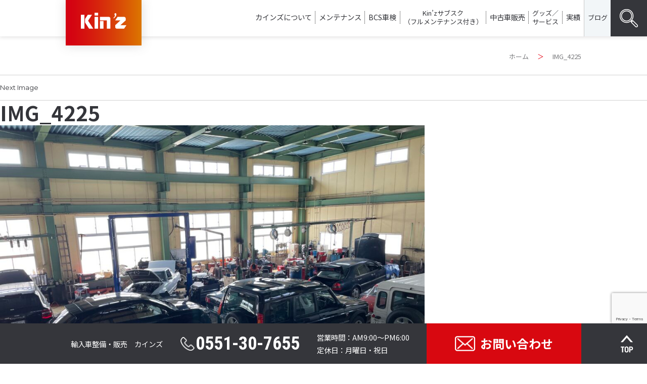

--- FILE ---
content_type: text/html; charset=UTF-8
request_url: https://kinz.co.jp/news/2022/05/22/2737/attachment/img_4225-2/
body_size: 9934
content:
<!DOCTYPE html>
<html lang="ja" class="no-js">
<head>
	<meta charset="UTF-8">
	<meta name="viewport" content="width=device-width, initial-scale=1">
	<link rel="profile" href="http://gmpg.org/xfn/11">
		<script>(function(html){html.className = html.className.replace(/\bno-js\b/,'js')})(document.documentElement);</script>
<title>IMG_4225 &#8211; Kin&#039;z</title>
<meta name='robots' content='max-image-preview:large' />
<link rel='dns-prefetch' href='//www.google.com' />
<link rel='dns-prefetch' href='//fonts.googleapis.com' />
<link rel='dns-prefetch' href='//s.w.org' />
<link href='https://fonts.gstatic.com' crossorigin rel='preconnect' />
<link rel="alternate" type="application/rss+xml" title="Kin&#039;z &raquo; フィード" href="https://kinz.co.jp/feed/" />
<link rel="alternate" type="application/rss+xml" title="Kin&#039;z &raquo; コメントフィード" href="https://kinz.co.jp/comments/feed/" />
<link rel="alternate" type="application/rss+xml" title="Kin&#039;z &raquo; IMG_4225 のコメントのフィード" href="https://kinz.co.jp/news/2022/05/22/2737/attachment/img_4225-2/feed/" />
		<script>
			window._wpemojiSettings = {"baseUrl":"https:\/\/s.w.org\/images\/core\/emoji\/13.0.1\/72x72\/","ext":".png","svgUrl":"https:\/\/s.w.org\/images\/core\/emoji\/13.0.1\/svg\/","svgExt":".svg","source":{"concatemoji":"https:\/\/kinz.co.jp\/wp-includes\/js\/wp-emoji-release.min.js?ver=5.7.14"}};
			!function(e,a,t){var n,r,o,i=a.createElement("canvas"),p=i.getContext&&i.getContext("2d");function s(e,t){var a=String.fromCharCode;p.clearRect(0,0,i.width,i.height),p.fillText(a.apply(this,e),0,0);e=i.toDataURL();return p.clearRect(0,0,i.width,i.height),p.fillText(a.apply(this,t),0,0),e===i.toDataURL()}function c(e){var t=a.createElement("script");t.src=e,t.defer=t.type="text/javascript",a.getElementsByTagName("head")[0].appendChild(t)}for(o=Array("flag","emoji"),t.supports={everything:!0,everythingExceptFlag:!0},r=0;r<o.length;r++)t.supports[o[r]]=function(e){if(!p||!p.fillText)return!1;switch(p.textBaseline="top",p.font="600 32px Arial",e){case"flag":return s([127987,65039,8205,9895,65039],[127987,65039,8203,9895,65039])?!1:!s([55356,56826,55356,56819],[55356,56826,8203,55356,56819])&&!s([55356,57332,56128,56423,56128,56418,56128,56421,56128,56430,56128,56423,56128,56447],[55356,57332,8203,56128,56423,8203,56128,56418,8203,56128,56421,8203,56128,56430,8203,56128,56423,8203,56128,56447]);case"emoji":return!s([55357,56424,8205,55356,57212],[55357,56424,8203,55356,57212])}return!1}(o[r]),t.supports.everything=t.supports.everything&&t.supports[o[r]],"flag"!==o[r]&&(t.supports.everythingExceptFlag=t.supports.everythingExceptFlag&&t.supports[o[r]]);t.supports.everythingExceptFlag=t.supports.everythingExceptFlag&&!t.supports.flag,t.DOMReady=!1,t.readyCallback=function(){t.DOMReady=!0},t.supports.everything||(n=function(){t.readyCallback()},a.addEventListener?(a.addEventListener("DOMContentLoaded",n,!1),e.addEventListener("load",n,!1)):(e.attachEvent("onload",n),a.attachEvent("onreadystatechange",function(){"complete"===a.readyState&&t.readyCallback()})),(n=t.source||{}).concatemoji?c(n.concatemoji):n.wpemoji&&n.twemoji&&(c(n.twemoji),c(n.wpemoji)))}(window,document,window._wpemojiSettings);
		</script>
		<style>
img.wp-smiley,
img.emoji {
	display: inline !important;
	border: none !important;
	box-shadow: none !important;
	height: 1em !important;
	width: 1em !important;
	margin: 0 .07em !important;
	vertical-align: -0.1em !important;
	background: none !important;
	padding: 0 !important;
}
</style>
	<link rel='stylesheet' id='wp-block-library-css'  href='https://kinz.co.jp/wp-includes/css/dist/block-library/style.min.css?ver=5.7.14' media='all' />
<link rel='stylesheet' id='wp-block-library-theme-css'  href='https://kinz.co.jp/wp-includes/css/dist/block-library/theme.min.css?ver=5.7.14' media='all' />
<link rel='stylesheet' id='contact-form-7-css'  href='https://kinz.co.jp/wp-content/plugins/contact-form-7/includes/css/styles.css?ver=5.1.8' media='all' />
<link rel='stylesheet' id='contact-form-7-confirm-css'  href='https://kinz.co.jp/wp-content/plugins/contact-form-7-add-confirm/includes/css/styles.css?ver=5.1' media='all' />
<link rel='stylesheet' id='searchandfilter-css'  href='https://kinz.co.jp/wp-content/plugins/search-filter/style.css?ver=1' media='all' />
<link rel='stylesheet' id='dashicons-css'  href='https://kinz.co.jp/wp-includes/css/dashicons.min.css?ver=5.7.14' media='all' />
<link rel='stylesheet' id='xo-event-calendar-css'  href='https://kinz.co.jp/wp-content/plugins/xo-event-calendar/css/xo-event-calendar.css?ver=2.2.12' media='all' />
<link rel='stylesheet' id='twentysixteen-fonts-css'  href='https://fonts.googleapis.com/css?family=Merriweather%3A400%2C700%2C900%2C400italic%2C700italic%2C900italic%7CMontserrat%3A400%2C700%7CInconsolata%3A400&#038;subset=latin%2Clatin-ext&#038;display=fallback' media='all' />
<link rel='stylesheet' id='genericons-css'  href='https://kinz.co.jp/wp-content/themes/kinz/genericons/genericons.css?ver=3.4.1' media='all' />
<link rel='stylesheet' id='twentysixteen-style-css'  href='https://kinz.co.jp/wp-content/themes/kinz/style.css?ver=20190507' media='all' />
<style id='twentysixteen-style-inline-css'>

		/* Custom Link Color */
		.menu-toggle:hover,
		.menu-toggle:focus,
		a,
		.main-navigation a:hover,
		.main-navigation a:focus,
		.dropdown-toggle:hover,
		.dropdown-toggle:focus,
		.social-navigation a:hover:before,
		.social-navigation a:focus:before,
		.post-navigation a:hover .post-title,
		.post-navigation a:focus .post-title,
		.tagcloud a:hover,
		.tagcloud a:focus,
		.site-branding .site-title a:hover,
		.site-branding .site-title a:focus,
		.entry-title a:hover,
		.entry-title a:focus,
		.entry-footer a:hover,
		.entry-footer a:focus,
		.comment-metadata a:hover,
		.comment-metadata a:focus,
		.pingback .comment-edit-link:hover,
		.pingback .comment-edit-link:focus,
		.comment-reply-link,
		.comment-reply-link:hover,
		.comment-reply-link:focus,
		.required,
		.site-info a:hover,
		.site-info a:focus {
			color: #e50012;
		}

		mark,
		ins,
		button:hover,
		button:focus,
		input[type="button"]:hover,
		input[type="button"]:focus,
		input[type="reset"]:hover,
		input[type="reset"]:focus,
		input[type="submit"]:hover,
		input[type="submit"]:focus,
		.pagination .prev:hover,
		.pagination .prev:focus,
		.pagination .next:hover,
		.pagination .next:focus,
		.widget_calendar tbody a,
		.page-links a:hover,
		.page-links a:focus {
			background-color: #e50012;
		}

		input[type="date"]:focus,
		input[type="time"]:focus,
		input[type="datetime-local"]:focus,
		input[type="week"]:focus,
		input[type="month"]:focus,
		input[type="text"]:focus,
		input[type="email"]:focus,
		input[type="url"]:focus,
		input[type="password"]:focus,
		input[type="search"]:focus,
		input[type="tel"]:focus,
		input[type="number"]:focus,
		textarea:focus,
		.tagcloud a:hover,
		.tagcloud a:focus,
		.menu-toggle:hover,
		.menu-toggle:focus {
			border-color: #e50012;
		}

		@media screen and (min-width: 56.875em) {
			.main-navigation li:hover > a,
			.main-navigation li.focus > a {
				color: #e50012;
			}
		}
	
</style>
<link rel='stylesheet' id='twentysixteen-block-style-css'  href='https://kinz.co.jp/wp-content/themes/kinz/css/blocks.css?ver=20190102' media='all' />
<!--[if lt IE 10]>
<link rel='stylesheet' id='twentysixteen-ie-css'  href='https://kinz.co.jp/wp-content/themes/kinz/css/ie.css?ver=20170530' media='all' />
<![endif]-->
<!--[if lt IE 9]>
<link rel='stylesheet' id='twentysixteen-ie8-css'  href='https://kinz.co.jp/wp-content/themes/kinz/css/ie8.css?ver=20170530' media='all' />
<![endif]-->
<!--[if lt IE 8]>
<link rel='stylesheet' id='twentysixteen-ie7-css'  href='https://kinz.co.jp/wp-content/themes/kinz/css/ie7.css?ver=20170530' media='all' />
<![endif]-->
<link rel='stylesheet' id='fancybox-css'  href='https://kinz.co.jp/wp-content/plugins/easy-fancybox/css/jquery.fancybox.min.css?ver=1.3.24' media='screen' />
<link rel='stylesheet' id='addtoany-css'  href='https://kinz.co.jp/wp-content/plugins/add-to-any/addtoany.min.css?ver=1.15' media='all' />
<script src='https://kinz.co.jp/wp-includes/js/jquery/jquery.min.js?ver=3.5.1' id='jquery-core-js'></script>
<script src='https://kinz.co.jp/wp-includes/js/jquery/jquery-migrate.min.js?ver=3.3.2' id='jquery-migrate-js'></script>
<script src='https://kinz.co.jp/wp-content/plugins/add-to-any/addtoany.min.js?ver=1.1' id='addtoany-js'></script>
<script id='xo-event-calendar-ajax-js-extra'>
var xo_event_calendar_object = {"ajax_url":"https:\/\/kinz.co.jp\/wp-admin\/admin-ajax.php","action":"xo_event_calendar_month"};
</script>
<script src='https://kinz.co.jp/wp-content/plugins/xo-event-calendar/js/ajax.js?ver=2.2.12' id='xo-event-calendar-ajax-js'></script>
<!--[if lt IE 9]>
<script src='https://kinz.co.jp/wp-content/themes/kinz/js/html5.js?ver=3.7.3' id='twentysixteen-html5-js'></script>
<![endif]-->
<script src='https://kinz.co.jp/wp-content/themes/kinz/js/keyboard-image-navigation.js?ver=20170530' id='twentysixteen-keyboard-image-navigation-js'></script>
<link rel="https://api.w.org/" href="https://kinz.co.jp/wp-json/" /><link rel="alternate" type="application/json" href="https://kinz.co.jp/wp-json/wp/v2/media/2748" /><link rel="EditURI" type="application/rsd+xml" title="RSD" href="https://kinz.co.jp/xmlrpc.php?rsd" />
<link rel="wlwmanifest" type="application/wlwmanifest+xml" href="https://kinz.co.jp/wp-includes/wlwmanifest.xml" /> 
<meta name="generator" content="WordPress 5.7.14" />
<link rel='shortlink' href='https://kinz.co.jp/?p=2748' />
<link rel="alternate" type="application/json+oembed" href="https://kinz.co.jp/wp-json/oembed/1.0/embed?url=https%3A%2F%2Fkinz.co.jp%2Fnews%2F2022%2F05%2F22%2F2737%2Fattachment%2Fimg_4225-2%2F" />
<link rel="alternate" type="text/xml+oembed" href="https://kinz.co.jp/wp-json/oembed/1.0/embed?url=https%3A%2F%2Fkinz.co.jp%2Fnews%2F2022%2F05%2F22%2F2737%2Fattachment%2Fimg_4225-2%2F&#038;format=xml" />

<script data-cfasync="false">
window.a2a_config=window.a2a_config||{};a2a_config.callbacks=[];a2a_config.overlays=[];a2a_config.templates={};a2a_localize = {
	Share: "共有",
	Save: "ブックマーク",
	Subscribe: "購読",
	Email: "メール",
	Bookmark: "ブックマーク",
	ShowAll: "すべて表示する",
	ShowLess: "小さく表示する",
	FindServices: "サービスを探す",
	FindAnyServiceToAddTo: "追加するサービスを今すぐ探す",
	PoweredBy: "Powered by",
	ShareViaEmail: "メールでシェアする",
	SubscribeViaEmail: "メールで購読する",
	BookmarkInYourBrowser: "ブラウザにブックマーク",
	BookmarkInstructions: "このページをブックマークするには、 Ctrl+D または \u2318+D を押下。",
	AddToYourFavorites: "お気に入りに追加",
	SendFromWebOrProgram: "任意のメールアドレスまたはメールプログラムから送信",
	EmailProgram: "メールプログラム",
	More: "詳細&#8230;",
	ThanksForSharing: "共有ありがとうございます !",
	ThanksForFollowing: "フォローありがとうございます !"
};

(function(d,s,a,b){a=d.createElement(s);b=d.getElementsByTagName(s)[0];a.async=1;a.src="https://static.addtoany.com/menu/page.js";b.parentNode.insertBefore(a,b);})(document,"script");
</script>
			<script type="text/javascript" >
				window.ga=window.ga||function(){(ga.q=ga.q||[]).push(arguments)};ga.l=+new Date;
				ga('create', 'UA-166975862-1', 'auto');
				// Plugins
				
				ga('send', 'pageview');
			</script>
			<script async src="https://www.google-analytics.com/analytics.js"></script>
			    <script src="https://ajax.googleapis.com/ajax/libs/jquery/3.4.1/jquery.min.js"></script>
    

	<link href="https://kinz.co.jp/wp-content/themes/kinz/kinz.css?ver=210422" rel="stylesheet" type="text/css">
	<link href="https://kinz.co.jp/wp-content/themes/kinz/animation.css?ver=191125" rel="stylesheet" type="text/css">
  	<link rel="shortcut icon" href="https://kinz.co.jp/wp-content/themes/kinz/img/favicon.ico" />

<!-- グーグルアナリティクス追記20220311 追記箇所はheader.phpの100列から110列まで-->
	<!-- Global site tag (gtag.js) - Google Analytics -->
<script async src="https://www.googletagmanager.com/gtag/js?id=G-Z5316T9B87"></script>
<script>
  window.dataLayer = window.dataLayer || [];
  function gtag(){dataLayer.push(arguments);}
  gtag('js', new Date());

 

  gtag('config', 'G-Z5316T9B87');
</script>


</head>

<body class="attachment attachment-template-default single single-attachment postid-2748 attachmentid-2748 attachment-jpeg wp-embed-responsive group-blog no-sidebar">
<div id="page" class="site">
	<div class="site-inner">
		<a class="skip-link screen-reader-text" href="#content">Skip to content</a>

		<header id="masthead" class="site-header" role="banner">
			<div class="site-header-main">
				<div class="site-branding">
					
											<p class="site-title"><a href="https://kinz.co.jp/" rel="home"><img class="pclogo" src="https://kinz.co.jp/wp-content/themes/kinz/img/kinzlogo.gif"><img class="splogo" src="https://kinz.co.jp/wp-content/themes/kinz/img/kinzlogo2.gif"></a></p>
															</div><!-- .site-branding -->

									<button id="menu-toggle" class="menu-toggle"><span></span></button>

					<div id="site-header-menu" class="site-header-menu">
													<nav id="site-navigation" class="main-navigation" role="navigation" aria-label="Primary Menu">
								<div class="menu-main_menu-container"><ul id="menu-main_menu" class="primary-menu"><li id="menu-item-49" class="menu-item menu-item-type-post_type menu-item-object-page menu-item-has-children menu-item-49"><a href="https://kinz.co.jp/aboutus/">カインズについて</a>
<ul class="sub-menu">
	<li id="menu-item-55" class="menu-item menu-item-type-custom menu-item-object-custom menu-item-55"><a href="https://kinz.co.jp/aboutus/#about01">経営理念</a></li>
	<li id="menu-item-56" class="menu-item menu-item-type-custom menu-item-object-custom menu-item-56"><a href="https://kinz.co.jp/aboutus/#about02">MISSION,VISION</a></li>
	<li id="menu-item-57" class="menu-item menu-item-type-custom menu-item-object-custom menu-item-57"><a href="https://kinz.co.jp/aboutus/#about05">代表あいさつ</a></li>
	<li id="menu-item-58" class="menu-item menu-item-type-custom menu-item-object-custom menu-item-58"><a href="https://kinz.co.jp/aboutus/#about03">代表経歴</a></li>
	<li id="menu-item-59" class="menu-item menu-item-type-custom menu-item-object-custom menu-item-59"><a href="https://kinz.co.jp/aboutus/#about04">会社概要</a></li>
</ul>
</li>
<li id="menu-item-50" class="menu-item menu-item-type-post_type menu-item-object-page menu-item-has-children menu-item-50"><a href="https://kinz.co.jp/maintenance/">メンテナンス</a>
<ul class="sub-menu">
	<li id="menu-item-64" class="menu-item menu-item-type-custom menu-item-object-custom menu-item-64"><a href="https://kinz.co.jp/maintenance/#mainte01">車検・定期点検</a></li>
	<li id="menu-item-65" class="menu-item menu-item-type-custom menu-item-object-custom menu-item-65"><a href="https://kinz.co.jp/maintenance/#mainte02">故障診断</a></li>
	<li id="menu-item-66" class="menu-item menu-item-type-custom menu-item-object-custom menu-item-66"><a href="https://kinz.co.jp/maintenance/#mainte03">テスター診断</a></li>
	<li id="menu-item-67" class="menu-item menu-item-type-custom menu-item-object-custom menu-item-67"><a href="https://kinz.co.jp/maintenance/#mainte04">ディーラー保証修理</a></li>
	<li id="menu-item-68" class="menu-item menu-item-type-custom menu-item-object-custom menu-item-68"><a href="https://kinz.co.jp/maintenance/#mainte05">コーティング</a></li>
	<li id="menu-item-69" class="menu-item menu-item-type-custom menu-item-object-custom menu-item-69"><a href="https://kinz.co.jp/maintenance/#mainte06">カスタム</a></li>
</ul>
</li>
<li id="menu-item-2387" class="menu-item menu-item-type-post_type menu-item-object-page menu-item-2387"><a href="https://kinz.co.jp/vehicle-inspection/">BCS車検</a></li>
<li id="menu-item-51" class="menu-item menu-item-type-post_type menu-item-object-page menu-item-51"><a href="https://kinz.co.jp/usedcarlease/"><span>Kin’zサブスク</span><span>（フルメンテナンス付き）</span></a></li>
<li id="menu-item-53" class="menu-item menu-item-type-post_type menu-item-object-page menu-item-53"><a href="https://kinz.co.jp/usedcarsales/">中古車販売</a></li>
<li id="menu-item-62" class="menu-item menu-item-type-taxonomy menu-item-object-category menu-item-62"><a href="https://kinz.co.jp/category/goods-services/"><span>グッズ／</span><span>サービス</span></a></li>
<li id="menu-item-63" class="menu-item menu-item-type-taxonomy menu-item-object-category menu-item-63"><a href="https://kinz.co.jp/category/works/">実績</a></li>
<li id="menu-item-60" class="menu-item menu-item-type-taxonomy menu-item-object-category menu-item-60"><a href="https://kinz.co.jp/category/blog/">ブログ</a></li>
</ul></div>							</nav><!-- .main-navigation -->
						
						            
            	<div class="head_search">
    <label for="label1"><img src="https://kinz.co.jp/wp-content/themes/kinz/img/search.gif"></label>
    <input type="checkbox" id="label1"/>
    <div class="hidden_show">
<form role="search" method="get" class="search-form" action="https://kinz.co.jp/">
	<label>
		<span class="screen-reader-text">Search for:</span>
		<input type="search" class="search-field" placeholder="Search &hellip;" value="" name="s" />
	</label>
	<button type="submit" class="search-submit"><span class="screen-reader-text">Search</span></button>
</form>
</div>
                </div>
                <a class="sptoi" href="https://kinz.co.jp/contact/"><span>お問い合わせ</span></a>
                        
					</div><!-- .site-header-menu -->
							</div><!-- .site-header-main -->

					</header><!-- .site-header -->

		<div id="content" class="site-content">
        
<!-- フロント/投稿以外でタイトル表示 -->
    		<!-- フロント以外でぱんくず表示 -->
	<div class="pankuz">
    	<a href="https://kinz.co.jp/">ホーム</a>
    	<span class="red">＞</span>
            <span>IMG_4225</span>    </div>

	<div id="primary" class="content-area">
		<main id="main" class="site-main" role="main">

			
			<article id="post-2748" class="post-2748 attachment type-attachment status-inherit hentry">

				<nav id="image-navigation" class="navigation image-navigation">
					<div class="nav-links">
						<div class="nav-previous"></div>
						<div class="nav-next"><a href='https://kinz.co.jp/news/2022/05/22/2737/attachment/img_4179/'>Next Image</a></div>
					</div><!-- .nav-links -->
				</nav><!-- .image-navigation -->

				<header class="entry-header">
					<h1 class="entry-title">IMG_4225</h1>				</header><!-- .entry-header -->

				<div class="entry-content">

					<div class="entry-attachment">
						<img width="840" height="630" src="https://kinz.co.jp/wp-content/uploads/2022/05/IMG_4225-1-1024x768.jpg" class="attachment-large size-large" alt="" loading="lazy" srcset="https://kinz.co.jp/wp-content/uploads/2022/05/IMG_4225-1-1024x768.jpg 1024w, https://kinz.co.jp/wp-content/uploads/2022/05/IMG_4225-1-300x225.jpg 300w, https://kinz.co.jp/wp-content/uploads/2022/05/IMG_4225-1-768x576.jpg 768w, https://kinz.co.jp/wp-content/uploads/2022/05/IMG_4225-1-1536x1152.jpg 1536w, https://kinz.co.jp/wp-content/uploads/2022/05/IMG_4225-1-2048x1536.jpg 2048w, https://kinz.co.jp/wp-content/uploads/2022/05/IMG_4225-1-1200x900.jpg 1200w" sizes="(max-width: 709px) 85vw, (max-width: 909px) 67vw, (max-width: 1362px) 62vw, 840px" />
						
						</div><!-- .entry-attachment -->

											</div><!-- .entry-content -->

					<footer class="entry-footer">
					<span class="posted-on"><span class="screen-reader-text">Posted on </span><a href="https://kinz.co.jp/news/2022/05/22/2737/attachment/img_4225-2/" rel="bookmark"><time class="entry-date published" datetime="2022-05-05T16:15:55+09:00">2022年5月5日</time><time class="updated" datetime="2022-05-12T14:54:29+09:00">2022年5月12日</time></a></span>						<span class="full-size-link"><span class="screen-reader-text">Full size </span><a href="https://kinz.co.jp/wp-content/uploads/2022/05/IMG_4225-1-scaled.jpg">2560 &times; 1920</a></span>											</footer><!-- .entry-footer -->
				</article><!-- #post-2748 -->

				
<div id="comments" class="comments-area">

	
	
		<div id="respond" class="comment-respond">
		<h2 id="reply-title" class="comment-reply-title">コメントを残す <small><a rel="nofollow" id="cancel-comment-reply-link" href="/news/2022/05/22/2737/attachment/img_4225-2/#respond" style="display:none;">コメントをキャンセル</a></small></h2><form action="https://kinz.co.jp/wp-comments-post.php" method="post" id="commentform" class="comment-form" novalidate><p class="comment-notes"><span id="email-notes">メールアドレスが公開されることはありません。</span> <span class="required">*</span> が付いている欄は必須項目です</p><p class="comment-form-comment"><label for="comment">コメント</label> <textarea id="comment" name="comment" cols="45" rows="8" maxlength="65525" required="required"></textarea></p><p class="comment-form-author"><label for="author">名前 <span class="required">*</span></label> <input id="author" name="author" type="text" value="" size="30" maxlength="245" required='required' /></p>
<p class="comment-form-email"><label for="email">メール <span class="required">*</span></label> <input id="email" name="email" type="email" value="" size="30" maxlength="100" aria-describedby="email-notes" required='required' /></p>
<p class="comment-form-url"><label for="url">サイト</label> <input id="url" name="url" type="url" value="" size="30" maxlength="200" /></p>
<p class="comment-form-cookies-consent"><input id="wp-comment-cookies-consent" name="wp-comment-cookies-consent" type="checkbox" value="yes" /> <label for="wp-comment-cookies-consent">次回のコメントで使用するためブラウザーに自分の名前、メールアドレス、サイトを保存する。</label></p>
<p><img src="https://kinz.co.jp/wp-content/plugins/siteguard/really-simple-captcha/tmp/529116803.png" alt="CAPTCHA"></p><p><label for="siteguard_captcha">上に表示された文字を入力してください。</label><br /><input type="text" name="siteguard_captcha" id="siteguard_captcha" class="input" value="" size="10" aria-required="true" /><input type="hidden" name="siteguard_captcha_prefix" id="siteguard_captcha_prefix" value="529116803" /></p><p class="form-submit"><input name="submit" type="submit" id="submit" class="submit" value="コメントを送信" /> <input type='hidden' name='comment_post_ID' value='2748' id='comment_post_ID' />
<input type='hidden' name='comment_parent' id='comment_parent' value='0' />
</p></form>	</div><!-- #respond -->
	
</div><!-- .comments-area -->

	<nav class="navigation post-navigation" role="navigation" aria-label="投稿">
		<h2 class="screen-reader-text">投稿ナビゲーション</h2>
		<div class="nav-links"><div class="nav-previous"><a class="prev-link" href="https://kinz.co.jp/news/2022/05/22/2737/" rel="prev"><span class="meta-nav">Published in</span><span class="post-title">定休日のご案内</span></a></div></div>
	</nav>
		</main><!-- .site-main -->
	</div><!-- .content-area -->



		</div><!-- .site-content -->

		<footer id="colophon" class="site-footer" role="contentinfo">

			<div class="site-info">
            	<p><a href="https://kinz.co.jp/privacy-policy/">個人情報保護方針</a></p>
				<p>Copyright c 2020 Kin'z All rights reserved.</p>
			</div><!-- .site-info -->
		</footer><!-- .site-footer -->
	</div><!-- .site-inner -->
</div><!-- .site -->

	<div class="floating_on"></div>

<div class="floating">
	<div class="mainline">
    	<div>
    		<p>輸入車整備・販売<span>カインズ</span></p>
    		<p class="tel_icon">0551-30-7655</p>
    		<p><span>営業時間：<span>AM9:00～PM6:00</span></span><br><span><span>定休日：</span><span>月曜日・祝日</span></span></p>
    		<a class="toi" href="https://kinz.co.jp/contact/"><span>お問い合わせ</span></a>
    	</div>
    	<a class="totop" href="#"><img src="https://kinz.co.jp/wp-content/themes/kinz/img/flo_top.gif"></a>
	</div>
</div>

<script id='contact-form-7-js-extra'>
var wpcf7 = {"apiSettings":{"root":"https:\/\/kinz.co.jp\/wp-json\/contact-form-7\/v1","namespace":"contact-form-7\/v1"}};
</script>
<script src='https://kinz.co.jp/wp-content/plugins/contact-form-7/includes/js/scripts.js?ver=5.1.8' id='contact-form-7-js'></script>
<script src='https://kinz.co.jp/wp-includes/js/jquery/jquery.form.min.js?ver=4.2.1' id='jquery-form-js'></script>
<script src='https://kinz.co.jp/wp-content/plugins/contact-form-7-add-confirm/includes/js/scripts.js?ver=5.1' id='contact-form-7-confirm-js'></script>
<script src='https://www.google.com/recaptcha/api.js?render=6Ldc10YpAAAAABy_Vg-2gDkxJIk2Qn71r9ttOuUx&#038;ver=3.0' id='google-recaptcha-js'></script>
<script src='https://kinz.co.jp/wp-content/themes/kinz/js/skip-link-focus-fix.js?ver=20170530' id='twentysixteen-skip-link-focus-fix-js'></script>
<script src='https://kinz.co.jp/wp-includes/js/comment-reply.min.js?ver=5.7.14' id='comment-reply-js'></script>
<script id='twentysixteen-script-js-extra'>
var screenReaderText = {"expand":"expand child menu","collapse":"collapse child menu"};
</script>
<script src='https://kinz.co.jp/wp-content/themes/kinz/js/functions.js?ver=20181217' id='twentysixteen-script-js'></script>
<script src='https://kinz.co.jp/wp-content/plugins/easy-fancybox/js/jquery.fancybox.min.js?ver=1.3.24' id='jquery-fancybox-js'></script>
<script id='jquery-fancybox-js-after'>
var fb_timeout, fb_opts={'overlayShow':true,'hideOnOverlayClick':true,'showCloseButton':true,'margin':20,'centerOnScroll':false,'enableEscapeButton':true,'autoScale':true };
if(typeof easy_fancybox_handler==='undefined'){
var easy_fancybox_handler=function(){
jQuery('.nofancybox,a.wp-block-file__button,a.pin-it-button,a[href*="pinterest.com/pin/create"],a[href*="facebook.com/share"],a[href*="twitter.com/share"]').addClass('nolightbox');
/* IMG */
var fb_IMG_select='a[href*=".jpg"]:not(.nolightbox,li.nolightbox>a),area[href*=".jpg"]:not(.nolightbox),a[href*=".jpeg"]:not(.nolightbox,li.nolightbox>a),area[href*=".jpeg"]:not(.nolightbox),a[href*=".png"]:not(.nolightbox,li.nolightbox>a),area[href*=".png"]:not(.nolightbox),a[href*=".webp"]:not(.nolightbox,li.nolightbox>a),area[href*=".webp"]:not(.nolightbox)';
jQuery(fb_IMG_select).addClass('fancybox image');
var fb_IMG_sections=jQuery('.gallery,.wp-block-gallery,.tiled-gallery,.wp-block-jetpack-tiled-gallery');
fb_IMG_sections.each(function(){jQuery(this).find(fb_IMG_select).attr('rel','gallery-'+fb_IMG_sections.index(this));});
jQuery('a.fancybox,area.fancybox,li.fancybox a').each(function(){jQuery(this).fancybox(jQuery.extend({},fb_opts,{'transitionIn':'elastic','easingIn':'easeOutBack','transitionOut':'elastic','easingOut':'easeInBack','opacity':false,'hideOnContentClick':false,'titleShow':true,'titlePosition':'over','titleFromAlt':true,'showNavArrows':true,'enableKeyboardNav':true,'cyclic':false}))});};
jQuery('a.fancybox-close').on('click',function(e){e.preventDefault();jQuery.fancybox.close()});
};
var easy_fancybox_auto=function(){setTimeout(function(){jQuery('#fancybox-auto').trigger('click')},1000);};
jQuery(easy_fancybox_handler);jQuery(document).on('post-load',easy_fancybox_handler);
jQuery(easy_fancybox_auto);
</script>
<script src='https://kinz.co.jp/wp-content/plugins/easy-fancybox/js/jquery.easing.min.js?ver=1.4.1' id='jquery-easing-js'></script>
<script src='https://kinz.co.jp/wp-content/plugins/easy-fancybox/js/jquery.mousewheel.min.js?ver=3.1.13' id='jquery-mousewheel-js'></script>
<script src='https://kinz.co.jp/wp-includes/js/wp-embed.min.js?ver=5.7.14' id='wp-embed-js'></script>
<script type="text/javascript">
( function( sitekey, actions ) {

	document.addEventListener( 'DOMContentLoaded', function( event ) {
		var wpcf7recaptcha = {

			execute: function( action ) {
				grecaptcha.execute(
					sitekey,
					{ action: action }
				).then( function( token ) {
					var event = new CustomEvent( 'wpcf7grecaptchaexecuted', {
						detail: {
							action: action,
							token: token,
						},
					} );

					document.dispatchEvent( event );
				} );
			},

			executeOnHomepage: function() {
				wpcf7recaptcha.execute( actions[ 'homepage' ] );
			},

			executeOnContactform: function() {
				wpcf7recaptcha.execute( actions[ 'contactform' ] );
			},

		};

		grecaptcha.ready(
			wpcf7recaptcha.executeOnHomepage
		);

		document.addEventListener( 'change',
			wpcf7recaptcha.executeOnContactform, false
		);

		document.addEventListener( 'wpcf7submit',
			wpcf7recaptcha.executeOnHomepage, false
		);

	} );

	document.addEventListener( 'wpcf7grecaptchaexecuted', function( event ) {
		var fields = document.querySelectorAll(
			"form.wpcf7-form input[name='g-recaptcha-response']"
		);

		for ( var i = 0; i < fields.length; i++ ) {
			var field = fields[ i ];
			field.setAttribute( 'value', event.detail.token );
		}
	} );

} )(
	'6Ldc10YpAAAAABy_Vg-2gDkxJIk2Qn71r9ttOuUx',
	{"homepage":"homepage","contactform":"contactform"}
);
</script>
  
</body>
</html>


--- FILE ---
content_type: text/html; charset=utf-8
request_url: https://www.google.com/recaptcha/api2/anchor?ar=1&k=6Ldc10YpAAAAABy_Vg-2gDkxJIk2Qn71r9ttOuUx&co=aHR0cHM6Ly9raW56LmNvLmpwOjQ0Mw..&hl=en&v=N67nZn4AqZkNcbeMu4prBgzg&size=invisible&anchor-ms=20000&execute-ms=30000&cb=pwhiwg4nr09f
body_size: 48788
content:
<!DOCTYPE HTML><html dir="ltr" lang="en"><head><meta http-equiv="Content-Type" content="text/html; charset=UTF-8">
<meta http-equiv="X-UA-Compatible" content="IE=edge">
<title>reCAPTCHA</title>
<style type="text/css">
/* cyrillic-ext */
@font-face {
  font-family: 'Roboto';
  font-style: normal;
  font-weight: 400;
  font-stretch: 100%;
  src: url(//fonts.gstatic.com/s/roboto/v48/KFO7CnqEu92Fr1ME7kSn66aGLdTylUAMa3GUBHMdazTgWw.woff2) format('woff2');
  unicode-range: U+0460-052F, U+1C80-1C8A, U+20B4, U+2DE0-2DFF, U+A640-A69F, U+FE2E-FE2F;
}
/* cyrillic */
@font-face {
  font-family: 'Roboto';
  font-style: normal;
  font-weight: 400;
  font-stretch: 100%;
  src: url(//fonts.gstatic.com/s/roboto/v48/KFO7CnqEu92Fr1ME7kSn66aGLdTylUAMa3iUBHMdazTgWw.woff2) format('woff2');
  unicode-range: U+0301, U+0400-045F, U+0490-0491, U+04B0-04B1, U+2116;
}
/* greek-ext */
@font-face {
  font-family: 'Roboto';
  font-style: normal;
  font-weight: 400;
  font-stretch: 100%;
  src: url(//fonts.gstatic.com/s/roboto/v48/KFO7CnqEu92Fr1ME7kSn66aGLdTylUAMa3CUBHMdazTgWw.woff2) format('woff2');
  unicode-range: U+1F00-1FFF;
}
/* greek */
@font-face {
  font-family: 'Roboto';
  font-style: normal;
  font-weight: 400;
  font-stretch: 100%;
  src: url(//fonts.gstatic.com/s/roboto/v48/KFO7CnqEu92Fr1ME7kSn66aGLdTylUAMa3-UBHMdazTgWw.woff2) format('woff2');
  unicode-range: U+0370-0377, U+037A-037F, U+0384-038A, U+038C, U+038E-03A1, U+03A3-03FF;
}
/* math */
@font-face {
  font-family: 'Roboto';
  font-style: normal;
  font-weight: 400;
  font-stretch: 100%;
  src: url(//fonts.gstatic.com/s/roboto/v48/KFO7CnqEu92Fr1ME7kSn66aGLdTylUAMawCUBHMdazTgWw.woff2) format('woff2');
  unicode-range: U+0302-0303, U+0305, U+0307-0308, U+0310, U+0312, U+0315, U+031A, U+0326-0327, U+032C, U+032F-0330, U+0332-0333, U+0338, U+033A, U+0346, U+034D, U+0391-03A1, U+03A3-03A9, U+03B1-03C9, U+03D1, U+03D5-03D6, U+03F0-03F1, U+03F4-03F5, U+2016-2017, U+2034-2038, U+203C, U+2040, U+2043, U+2047, U+2050, U+2057, U+205F, U+2070-2071, U+2074-208E, U+2090-209C, U+20D0-20DC, U+20E1, U+20E5-20EF, U+2100-2112, U+2114-2115, U+2117-2121, U+2123-214F, U+2190, U+2192, U+2194-21AE, U+21B0-21E5, U+21F1-21F2, U+21F4-2211, U+2213-2214, U+2216-22FF, U+2308-230B, U+2310, U+2319, U+231C-2321, U+2336-237A, U+237C, U+2395, U+239B-23B7, U+23D0, U+23DC-23E1, U+2474-2475, U+25AF, U+25B3, U+25B7, U+25BD, U+25C1, U+25CA, U+25CC, U+25FB, U+266D-266F, U+27C0-27FF, U+2900-2AFF, U+2B0E-2B11, U+2B30-2B4C, U+2BFE, U+3030, U+FF5B, U+FF5D, U+1D400-1D7FF, U+1EE00-1EEFF;
}
/* symbols */
@font-face {
  font-family: 'Roboto';
  font-style: normal;
  font-weight: 400;
  font-stretch: 100%;
  src: url(//fonts.gstatic.com/s/roboto/v48/KFO7CnqEu92Fr1ME7kSn66aGLdTylUAMaxKUBHMdazTgWw.woff2) format('woff2');
  unicode-range: U+0001-000C, U+000E-001F, U+007F-009F, U+20DD-20E0, U+20E2-20E4, U+2150-218F, U+2190, U+2192, U+2194-2199, U+21AF, U+21E6-21F0, U+21F3, U+2218-2219, U+2299, U+22C4-22C6, U+2300-243F, U+2440-244A, U+2460-24FF, U+25A0-27BF, U+2800-28FF, U+2921-2922, U+2981, U+29BF, U+29EB, U+2B00-2BFF, U+4DC0-4DFF, U+FFF9-FFFB, U+10140-1018E, U+10190-1019C, U+101A0, U+101D0-101FD, U+102E0-102FB, U+10E60-10E7E, U+1D2C0-1D2D3, U+1D2E0-1D37F, U+1F000-1F0FF, U+1F100-1F1AD, U+1F1E6-1F1FF, U+1F30D-1F30F, U+1F315, U+1F31C, U+1F31E, U+1F320-1F32C, U+1F336, U+1F378, U+1F37D, U+1F382, U+1F393-1F39F, U+1F3A7-1F3A8, U+1F3AC-1F3AF, U+1F3C2, U+1F3C4-1F3C6, U+1F3CA-1F3CE, U+1F3D4-1F3E0, U+1F3ED, U+1F3F1-1F3F3, U+1F3F5-1F3F7, U+1F408, U+1F415, U+1F41F, U+1F426, U+1F43F, U+1F441-1F442, U+1F444, U+1F446-1F449, U+1F44C-1F44E, U+1F453, U+1F46A, U+1F47D, U+1F4A3, U+1F4B0, U+1F4B3, U+1F4B9, U+1F4BB, U+1F4BF, U+1F4C8-1F4CB, U+1F4D6, U+1F4DA, U+1F4DF, U+1F4E3-1F4E6, U+1F4EA-1F4ED, U+1F4F7, U+1F4F9-1F4FB, U+1F4FD-1F4FE, U+1F503, U+1F507-1F50B, U+1F50D, U+1F512-1F513, U+1F53E-1F54A, U+1F54F-1F5FA, U+1F610, U+1F650-1F67F, U+1F687, U+1F68D, U+1F691, U+1F694, U+1F698, U+1F6AD, U+1F6B2, U+1F6B9-1F6BA, U+1F6BC, U+1F6C6-1F6CF, U+1F6D3-1F6D7, U+1F6E0-1F6EA, U+1F6F0-1F6F3, U+1F6F7-1F6FC, U+1F700-1F7FF, U+1F800-1F80B, U+1F810-1F847, U+1F850-1F859, U+1F860-1F887, U+1F890-1F8AD, U+1F8B0-1F8BB, U+1F8C0-1F8C1, U+1F900-1F90B, U+1F93B, U+1F946, U+1F984, U+1F996, U+1F9E9, U+1FA00-1FA6F, U+1FA70-1FA7C, U+1FA80-1FA89, U+1FA8F-1FAC6, U+1FACE-1FADC, U+1FADF-1FAE9, U+1FAF0-1FAF8, U+1FB00-1FBFF;
}
/* vietnamese */
@font-face {
  font-family: 'Roboto';
  font-style: normal;
  font-weight: 400;
  font-stretch: 100%;
  src: url(//fonts.gstatic.com/s/roboto/v48/KFO7CnqEu92Fr1ME7kSn66aGLdTylUAMa3OUBHMdazTgWw.woff2) format('woff2');
  unicode-range: U+0102-0103, U+0110-0111, U+0128-0129, U+0168-0169, U+01A0-01A1, U+01AF-01B0, U+0300-0301, U+0303-0304, U+0308-0309, U+0323, U+0329, U+1EA0-1EF9, U+20AB;
}
/* latin-ext */
@font-face {
  font-family: 'Roboto';
  font-style: normal;
  font-weight: 400;
  font-stretch: 100%;
  src: url(//fonts.gstatic.com/s/roboto/v48/KFO7CnqEu92Fr1ME7kSn66aGLdTylUAMa3KUBHMdazTgWw.woff2) format('woff2');
  unicode-range: U+0100-02BA, U+02BD-02C5, U+02C7-02CC, U+02CE-02D7, U+02DD-02FF, U+0304, U+0308, U+0329, U+1D00-1DBF, U+1E00-1E9F, U+1EF2-1EFF, U+2020, U+20A0-20AB, U+20AD-20C0, U+2113, U+2C60-2C7F, U+A720-A7FF;
}
/* latin */
@font-face {
  font-family: 'Roboto';
  font-style: normal;
  font-weight: 400;
  font-stretch: 100%;
  src: url(//fonts.gstatic.com/s/roboto/v48/KFO7CnqEu92Fr1ME7kSn66aGLdTylUAMa3yUBHMdazQ.woff2) format('woff2');
  unicode-range: U+0000-00FF, U+0131, U+0152-0153, U+02BB-02BC, U+02C6, U+02DA, U+02DC, U+0304, U+0308, U+0329, U+2000-206F, U+20AC, U+2122, U+2191, U+2193, U+2212, U+2215, U+FEFF, U+FFFD;
}
/* cyrillic-ext */
@font-face {
  font-family: 'Roboto';
  font-style: normal;
  font-weight: 500;
  font-stretch: 100%;
  src: url(//fonts.gstatic.com/s/roboto/v48/KFO7CnqEu92Fr1ME7kSn66aGLdTylUAMa3GUBHMdazTgWw.woff2) format('woff2');
  unicode-range: U+0460-052F, U+1C80-1C8A, U+20B4, U+2DE0-2DFF, U+A640-A69F, U+FE2E-FE2F;
}
/* cyrillic */
@font-face {
  font-family: 'Roboto';
  font-style: normal;
  font-weight: 500;
  font-stretch: 100%;
  src: url(//fonts.gstatic.com/s/roboto/v48/KFO7CnqEu92Fr1ME7kSn66aGLdTylUAMa3iUBHMdazTgWw.woff2) format('woff2');
  unicode-range: U+0301, U+0400-045F, U+0490-0491, U+04B0-04B1, U+2116;
}
/* greek-ext */
@font-face {
  font-family: 'Roboto';
  font-style: normal;
  font-weight: 500;
  font-stretch: 100%;
  src: url(//fonts.gstatic.com/s/roboto/v48/KFO7CnqEu92Fr1ME7kSn66aGLdTylUAMa3CUBHMdazTgWw.woff2) format('woff2');
  unicode-range: U+1F00-1FFF;
}
/* greek */
@font-face {
  font-family: 'Roboto';
  font-style: normal;
  font-weight: 500;
  font-stretch: 100%;
  src: url(//fonts.gstatic.com/s/roboto/v48/KFO7CnqEu92Fr1ME7kSn66aGLdTylUAMa3-UBHMdazTgWw.woff2) format('woff2');
  unicode-range: U+0370-0377, U+037A-037F, U+0384-038A, U+038C, U+038E-03A1, U+03A3-03FF;
}
/* math */
@font-face {
  font-family: 'Roboto';
  font-style: normal;
  font-weight: 500;
  font-stretch: 100%;
  src: url(//fonts.gstatic.com/s/roboto/v48/KFO7CnqEu92Fr1ME7kSn66aGLdTylUAMawCUBHMdazTgWw.woff2) format('woff2');
  unicode-range: U+0302-0303, U+0305, U+0307-0308, U+0310, U+0312, U+0315, U+031A, U+0326-0327, U+032C, U+032F-0330, U+0332-0333, U+0338, U+033A, U+0346, U+034D, U+0391-03A1, U+03A3-03A9, U+03B1-03C9, U+03D1, U+03D5-03D6, U+03F0-03F1, U+03F4-03F5, U+2016-2017, U+2034-2038, U+203C, U+2040, U+2043, U+2047, U+2050, U+2057, U+205F, U+2070-2071, U+2074-208E, U+2090-209C, U+20D0-20DC, U+20E1, U+20E5-20EF, U+2100-2112, U+2114-2115, U+2117-2121, U+2123-214F, U+2190, U+2192, U+2194-21AE, U+21B0-21E5, U+21F1-21F2, U+21F4-2211, U+2213-2214, U+2216-22FF, U+2308-230B, U+2310, U+2319, U+231C-2321, U+2336-237A, U+237C, U+2395, U+239B-23B7, U+23D0, U+23DC-23E1, U+2474-2475, U+25AF, U+25B3, U+25B7, U+25BD, U+25C1, U+25CA, U+25CC, U+25FB, U+266D-266F, U+27C0-27FF, U+2900-2AFF, U+2B0E-2B11, U+2B30-2B4C, U+2BFE, U+3030, U+FF5B, U+FF5D, U+1D400-1D7FF, U+1EE00-1EEFF;
}
/* symbols */
@font-face {
  font-family: 'Roboto';
  font-style: normal;
  font-weight: 500;
  font-stretch: 100%;
  src: url(//fonts.gstatic.com/s/roboto/v48/KFO7CnqEu92Fr1ME7kSn66aGLdTylUAMaxKUBHMdazTgWw.woff2) format('woff2');
  unicode-range: U+0001-000C, U+000E-001F, U+007F-009F, U+20DD-20E0, U+20E2-20E4, U+2150-218F, U+2190, U+2192, U+2194-2199, U+21AF, U+21E6-21F0, U+21F3, U+2218-2219, U+2299, U+22C4-22C6, U+2300-243F, U+2440-244A, U+2460-24FF, U+25A0-27BF, U+2800-28FF, U+2921-2922, U+2981, U+29BF, U+29EB, U+2B00-2BFF, U+4DC0-4DFF, U+FFF9-FFFB, U+10140-1018E, U+10190-1019C, U+101A0, U+101D0-101FD, U+102E0-102FB, U+10E60-10E7E, U+1D2C0-1D2D3, U+1D2E0-1D37F, U+1F000-1F0FF, U+1F100-1F1AD, U+1F1E6-1F1FF, U+1F30D-1F30F, U+1F315, U+1F31C, U+1F31E, U+1F320-1F32C, U+1F336, U+1F378, U+1F37D, U+1F382, U+1F393-1F39F, U+1F3A7-1F3A8, U+1F3AC-1F3AF, U+1F3C2, U+1F3C4-1F3C6, U+1F3CA-1F3CE, U+1F3D4-1F3E0, U+1F3ED, U+1F3F1-1F3F3, U+1F3F5-1F3F7, U+1F408, U+1F415, U+1F41F, U+1F426, U+1F43F, U+1F441-1F442, U+1F444, U+1F446-1F449, U+1F44C-1F44E, U+1F453, U+1F46A, U+1F47D, U+1F4A3, U+1F4B0, U+1F4B3, U+1F4B9, U+1F4BB, U+1F4BF, U+1F4C8-1F4CB, U+1F4D6, U+1F4DA, U+1F4DF, U+1F4E3-1F4E6, U+1F4EA-1F4ED, U+1F4F7, U+1F4F9-1F4FB, U+1F4FD-1F4FE, U+1F503, U+1F507-1F50B, U+1F50D, U+1F512-1F513, U+1F53E-1F54A, U+1F54F-1F5FA, U+1F610, U+1F650-1F67F, U+1F687, U+1F68D, U+1F691, U+1F694, U+1F698, U+1F6AD, U+1F6B2, U+1F6B9-1F6BA, U+1F6BC, U+1F6C6-1F6CF, U+1F6D3-1F6D7, U+1F6E0-1F6EA, U+1F6F0-1F6F3, U+1F6F7-1F6FC, U+1F700-1F7FF, U+1F800-1F80B, U+1F810-1F847, U+1F850-1F859, U+1F860-1F887, U+1F890-1F8AD, U+1F8B0-1F8BB, U+1F8C0-1F8C1, U+1F900-1F90B, U+1F93B, U+1F946, U+1F984, U+1F996, U+1F9E9, U+1FA00-1FA6F, U+1FA70-1FA7C, U+1FA80-1FA89, U+1FA8F-1FAC6, U+1FACE-1FADC, U+1FADF-1FAE9, U+1FAF0-1FAF8, U+1FB00-1FBFF;
}
/* vietnamese */
@font-face {
  font-family: 'Roboto';
  font-style: normal;
  font-weight: 500;
  font-stretch: 100%;
  src: url(//fonts.gstatic.com/s/roboto/v48/KFO7CnqEu92Fr1ME7kSn66aGLdTylUAMa3OUBHMdazTgWw.woff2) format('woff2');
  unicode-range: U+0102-0103, U+0110-0111, U+0128-0129, U+0168-0169, U+01A0-01A1, U+01AF-01B0, U+0300-0301, U+0303-0304, U+0308-0309, U+0323, U+0329, U+1EA0-1EF9, U+20AB;
}
/* latin-ext */
@font-face {
  font-family: 'Roboto';
  font-style: normal;
  font-weight: 500;
  font-stretch: 100%;
  src: url(//fonts.gstatic.com/s/roboto/v48/KFO7CnqEu92Fr1ME7kSn66aGLdTylUAMa3KUBHMdazTgWw.woff2) format('woff2');
  unicode-range: U+0100-02BA, U+02BD-02C5, U+02C7-02CC, U+02CE-02D7, U+02DD-02FF, U+0304, U+0308, U+0329, U+1D00-1DBF, U+1E00-1E9F, U+1EF2-1EFF, U+2020, U+20A0-20AB, U+20AD-20C0, U+2113, U+2C60-2C7F, U+A720-A7FF;
}
/* latin */
@font-face {
  font-family: 'Roboto';
  font-style: normal;
  font-weight: 500;
  font-stretch: 100%;
  src: url(//fonts.gstatic.com/s/roboto/v48/KFO7CnqEu92Fr1ME7kSn66aGLdTylUAMa3yUBHMdazQ.woff2) format('woff2');
  unicode-range: U+0000-00FF, U+0131, U+0152-0153, U+02BB-02BC, U+02C6, U+02DA, U+02DC, U+0304, U+0308, U+0329, U+2000-206F, U+20AC, U+2122, U+2191, U+2193, U+2212, U+2215, U+FEFF, U+FFFD;
}
/* cyrillic-ext */
@font-face {
  font-family: 'Roboto';
  font-style: normal;
  font-weight: 900;
  font-stretch: 100%;
  src: url(//fonts.gstatic.com/s/roboto/v48/KFO7CnqEu92Fr1ME7kSn66aGLdTylUAMa3GUBHMdazTgWw.woff2) format('woff2');
  unicode-range: U+0460-052F, U+1C80-1C8A, U+20B4, U+2DE0-2DFF, U+A640-A69F, U+FE2E-FE2F;
}
/* cyrillic */
@font-face {
  font-family: 'Roboto';
  font-style: normal;
  font-weight: 900;
  font-stretch: 100%;
  src: url(//fonts.gstatic.com/s/roboto/v48/KFO7CnqEu92Fr1ME7kSn66aGLdTylUAMa3iUBHMdazTgWw.woff2) format('woff2');
  unicode-range: U+0301, U+0400-045F, U+0490-0491, U+04B0-04B1, U+2116;
}
/* greek-ext */
@font-face {
  font-family: 'Roboto';
  font-style: normal;
  font-weight: 900;
  font-stretch: 100%;
  src: url(//fonts.gstatic.com/s/roboto/v48/KFO7CnqEu92Fr1ME7kSn66aGLdTylUAMa3CUBHMdazTgWw.woff2) format('woff2');
  unicode-range: U+1F00-1FFF;
}
/* greek */
@font-face {
  font-family: 'Roboto';
  font-style: normal;
  font-weight: 900;
  font-stretch: 100%;
  src: url(//fonts.gstatic.com/s/roboto/v48/KFO7CnqEu92Fr1ME7kSn66aGLdTylUAMa3-UBHMdazTgWw.woff2) format('woff2');
  unicode-range: U+0370-0377, U+037A-037F, U+0384-038A, U+038C, U+038E-03A1, U+03A3-03FF;
}
/* math */
@font-face {
  font-family: 'Roboto';
  font-style: normal;
  font-weight: 900;
  font-stretch: 100%;
  src: url(//fonts.gstatic.com/s/roboto/v48/KFO7CnqEu92Fr1ME7kSn66aGLdTylUAMawCUBHMdazTgWw.woff2) format('woff2');
  unicode-range: U+0302-0303, U+0305, U+0307-0308, U+0310, U+0312, U+0315, U+031A, U+0326-0327, U+032C, U+032F-0330, U+0332-0333, U+0338, U+033A, U+0346, U+034D, U+0391-03A1, U+03A3-03A9, U+03B1-03C9, U+03D1, U+03D5-03D6, U+03F0-03F1, U+03F4-03F5, U+2016-2017, U+2034-2038, U+203C, U+2040, U+2043, U+2047, U+2050, U+2057, U+205F, U+2070-2071, U+2074-208E, U+2090-209C, U+20D0-20DC, U+20E1, U+20E5-20EF, U+2100-2112, U+2114-2115, U+2117-2121, U+2123-214F, U+2190, U+2192, U+2194-21AE, U+21B0-21E5, U+21F1-21F2, U+21F4-2211, U+2213-2214, U+2216-22FF, U+2308-230B, U+2310, U+2319, U+231C-2321, U+2336-237A, U+237C, U+2395, U+239B-23B7, U+23D0, U+23DC-23E1, U+2474-2475, U+25AF, U+25B3, U+25B7, U+25BD, U+25C1, U+25CA, U+25CC, U+25FB, U+266D-266F, U+27C0-27FF, U+2900-2AFF, U+2B0E-2B11, U+2B30-2B4C, U+2BFE, U+3030, U+FF5B, U+FF5D, U+1D400-1D7FF, U+1EE00-1EEFF;
}
/* symbols */
@font-face {
  font-family: 'Roboto';
  font-style: normal;
  font-weight: 900;
  font-stretch: 100%;
  src: url(//fonts.gstatic.com/s/roboto/v48/KFO7CnqEu92Fr1ME7kSn66aGLdTylUAMaxKUBHMdazTgWw.woff2) format('woff2');
  unicode-range: U+0001-000C, U+000E-001F, U+007F-009F, U+20DD-20E0, U+20E2-20E4, U+2150-218F, U+2190, U+2192, U+2194-2199, U+21AF, U+21E6-21F0, U+21F3, U+2218-2219, U+2299, U+22C4-22C6, U+2300-243F, U+2440-244A, U+2460-24FF, U+25A0-27BF, U+2800-28FF, U+2921-2922, U+2981, U+29BF, U+29EB, U+2B00-2BFF, U+4DC0-4DFF, U+FFF9-FFFB, U+10140-1018E, U+10190-1019C, U+101A0, U+101D0-101FD, U+102E0-102FB, U+10E60-10E7E, U+1D2C0-1D2D3, U+1D2E0-1D37F, U+1F000-1F0FF, U+1F100-1F1AD, U+1F1E6-1F1FF, U+1F30D-1F30F, U+1F315, U+1F31C, U+1F31E, U+1F320-1F32C, U+1F336, U+1F378, U+1F37D, U+1F382, U+1F393-1F39F, U+1F3A7-1F3A8, U+1F3AC-1F3AF, U+1F3C2, U+1F3C4-1F3C6, U+1F3CA-1F3CE, U+1F3D4-1F3E0, U+1F3ED, U+1F3F1-1F3F3, U+1F3F5-1F3F7, U+1F408, U+1F415, U+1F41F, U+1F426, U+1F43F, U+1F441-1F442, U+1F444, U+1F446-1F449, U+1F44C-1F44E, U+1F453, U+1F46A, U+1F47D, U+1F4A3, U+1F4B0, U+1F4B3, U+1F4B9, U+1F4BB, U+1F4BF, U+1F4C8-1F4CB, U+1F4D6, U+1F4DA, U+1F4DF, U+1F4E3-1F4E6, U+1F4EA-1F4ED, U+1F4F7, U+1F4F9-1F4FB, U+1F4FD-1F4FE, U+1F503, U+1F507-1F50B, U+1F50D, U+1F512-1F513, U+1F53E-1F54A, U+1F54F-1F5FA, U+1F610, U+1F650-1F67F, U+1F687, U+1F68D, U+1F691, U+1F694, U+1F698, U+1F6AD, U+1F6B2, U+1F6B9-1F6BA, U+1F6BC, U+1F6C6-1F6CF, U+1F6D3-1F6D7, U+1F6E0-1F6EA, U+1F6F0-1F6F3, U+1F6F7-1F6FC, U+1F700-1F7FF, U+1F800-1F80B, U+1F810-1F847, U+1F850-1F859, U+1F860-1F887, U+1F890-1F8AD, U+1F8B0-1F8BB, U+1F8C0-1F8C1, U+1F900-1F90B, U+1F93B, U+1F946, U+1F984, U+1F996, U+1F9E9, U+1FA00-1FA6F, U+1FA70-1FA7C, U+1FA80-1FA89, U+1FA8F-1FAC6, U+1FACE-1FADC, U+1FADF-1FAE9, U+1FAF0-1FAF8, U+1FB00-1FBFF;
}
/* vietnamese */
@font-face {
  font-family: 'Roboto';
  font-style: normal;
  font-weight: 900;
  font-stretch: 100%;
  src: url(//fonts.gstatic.com/s/roboto/v48/KFO7CnqEu92Fr1ME7kSn66aGLdTylUAMa3OUBHMdazTgWw.woff2) format('woff2');
  unicode-range: U+0102-0103, U+0110-0111, U+0128-0129, U+0168-0169, U+01A0-01A1, U+01AF-01B0, U+0300-0301, U+0303-0304, U+0308-0309, U+0323, U+0329, U+1EA0-1EF9, U+20AB;
}
/* latin-ext */
@font-face {
  font-family: 'Roboto';
  font-style: normal;
  font-weight: 900;
  font-stretch: 100%;
  src: url(//fonts.gstatic.com/s/roboto/v48/KFO7CnqEu92Fr1ME7kSn66aGLdTylUAMa3KUBHMdazTgWw.woff2) format('woff2');
  unicode-range: U+0100-02BA, U+02BD-02C5, U+02C7-02CC, U+02CE-02D7, U+02DD-02FF, U+0304, U+0308, U+0329, U+1D00-1DBF, U+1E00-1E9F, U+1EF2-1EFF, U+2020, U+20A0-20AB, U+20AD-20C0, U+2113, U+2C60-2C7F, U+A720-A7FF;
}
/* latin */
@font-face {
  font-family: 'Roboto';
  font-style: normal;
  font-weight: 900;
  font-stretch: 100%;
  src: url(//fonts.gstatic.com/s/roboto/v48/KFO7CnqEu92Fr1ME7kSn66aGLdTylUAMa3yUBHMdazQ.woff2) format('woff2');
  unicode-range: U+0000-00FF, U+0131, U+0152-0153, U+02BB-02BC, U+02C6, U+02DA, U+02DC, U+0304, U+0308, U+0329, U+2000-206F, U+20AC, U+2122, U+2191, U+2193, U+2212, U+2215, U+FEFF, U+FFFD;
}

</style>
<link rel="stylesheet" type="text/css" href="https://www.gstatic.com/recaptcha/releases/N67nZn4AqZkNcbeMu4prBgzg/styles__ltr.css">
<script nonce="cJUK_T3fLnL84hI0FvVx1w" type="text/javascript">window['__recaptcha_api'] = 'https://www.google.com/recaptcha/api2/';</script>
<script type="text/javascript" src="https://www.gstatic.com/recaptcha/releases/N67nZn4AqZkNcbeMu4prBgzg/recaptcha__en.js" nonce="cJUK_T3fLnL84hI0FvVx1w">
      
    </script></head>
<body><div id="rc-anchor-alert" class="rc-anchor-alert"></div>
<input type="hidden" id="recaptcha-token" value="[base64]">
<script type="text/javascript" nonce="cJUK_T3fLnL84hI0FvVx1w">
      recaptcha.anchor.Main.init("[\x22ainput\x22,[\x22bgdata\x22,\x22\x22,\[base64]/[base64]/[base64]/bmV3IHJbeF0oY1swXSk6RT09Mj9uZXcgclt4XShjWzBdLGNbMV0pOkU9PTM/bmV3IHJbeF0oY1swXSxjWzFdLGNbMl0pOkU9PTQ/[base64]/[base64]/[base64]/[base64]/[base64]/[base64]/[base64]/[base64]\x22,\[base64]\x22,\[base64]/[base64]/wq/CrXzDgMKqJXjClMKUwqE5wqjCuR/DjSYVw5IHOsK/[base64]/DnyJqL07Ct2/DssOMWFtcw5DDhsOuw7UXwr7Dq27CpUDCv3DDmXw3LTTCmcK0w79xLMOaPSxtw54rw5kxwqDDmSEtJMOow6PDusKcwpjDu8K1HMK6HcOWAsOXRMKINMKBw7/Cr8OpSMK2b3dbw4zDt8KzK8K8fsO8cAnDmCPCicOOwqzDo8OGFA4Kw4nDnsORwptJw6PCncK/woTDrMKhDnjDom7CmkvDl1LCkcKcMT/DsCsuUMO2w687FsKeZ8OTw5s4w7zClWPDqDMRw5HCq8Omw6YyXsKTFxIoAcOVA1PDowrDtsOqXhceUsKobgIqwr1mc2nDvH82OC7CocOUwrcyfVTClWLCsVLDiAMRw5J4w5rDt8KpwoHCmsKBw5/DsHXCmsKmGWDCj8OID8KBw5g7H8KCQsOjw4gIw649KzzCjjzDvGcRW8OcL07Cvj7Dn2sKKABbw6IDw5tNwpYWwqPDinXDusK4w4gjJcKFCVPCizwVwoLDlcKAGmpjWcOKL8KXaUbDjMKnLjJxw5UyEsKTb8KuKnZPbsORw4TDum9HwoN2wo/CpEHCky3CkzAkbVrCtMOMwoPCtsKaRW/CqMO4eToBKy0Ow73Cs8KEXcO0DTzCuMOBGgkWCzgDw708f8KiwrXCs8Okwq1JccOlY0U2wozCmw4ER8Oqwp/[base64]/Duy95w6TDkcK4wpccLsOdYMO5wpTDoznDsSPChzlXesO2XUXDmU16CcKCwqoUw5JuOsKWPwFjw4zCu2E2eBIMwoDDk8KVOWzCjsOzwoXCiMKfw5FNWENFwrHDv8K3wptFfMOQw6zDgsOHL8Kfw4TCr8KawqbCs1I7K8K/wpl8w4VQPMO5wpjCocKMdQ7Cl8ORFgnCgcKoRh7ClsKmw6/CjknDohfChMOIwphIw4/[base64]/Cv8K6CsK6QHErZsOgw7UHw7x5a8OSeHQqwqvCtGI1NMK4L1PDjXDDi8Krw4zCu0RtY8OCH8KNYi/[base64]/[base64]/DnsKTQMOGNcOMMhF/bsOjPsK/[base64]/[base64]/CjmshecK8wqF1D8OcwqlzwpDCmUHDungUwoDDgsOsworCjMOOLMO/[base64]/DtnTCrsOqcnvDisKPecKMb8KCwprDhcKoDHwWw7bDgw1TMcKPwrRNRH/DkDYvwphOJ3pxwqfCpmd+w7TDo8OAesK+wqjDnAfDuGQBw77DlgRQcT5RPVfDkjZHFMKPTl7DisKjwrkNRXJqwq8pw70fAFDDt8KXUiQXJH88w5bCh8OyT3fCtF/Cpj9GEMOzScO3wrtgwqfClsOzw5HCl8O9w6cuBsKSwplRK8KNw4PCgm7CqMKJwpHCsnARw63CrmjCmTbCnMOOUR3DrCxqwrTCgS0ew73DocKhw7TDsxvCg8O6w61wwpTCmFbCjsKdD1M/w5fDoG/DpMOsVcKuacKvGS/Crk9DXcK4WcOPDjDCrMOgw441AiPCrx51ZsKXw6nDp8KvH8O5CsOtHsKrw7fCgx/Du1bDn8KubMK7wq5jwp3DuTJ5c1LDhyrCphRzTU5HwrzDmHTCmsOIFx7Cj8KjasK7U8K5TmDCrcKGwprDr8KOLxrCln7DkFMPw4/CjcKCw4PClsKZwq52XyzDucKywrpRE8ORw4fDrRXDucOOwrbDpGRVQ8O6wqE8N8KmwqLCrFhGD3fDk3Ekwr3DvMKRw4oNdATCjSlaw5/CoXAmCVvDtktCYcOBwqVtIMOITRUuw43CksO0wqDDi8Omw5/CvkHCjMKTw6vConLDs8Kiw6bCqsKowrJADjvCm8KIw5HCj8OvGj0CPn/Dl8OBw7QaVMOrf8O4w71KfcK6w7xjwpnCo8Ocw5DDhcOCwrrCg3PDvjzCqFjDmcOJf8KMY8K3K8KuwqfChsOHc17Dt2g0wo4Cwp1Gw6/Cs8Kewo9PwpLCl2s7SHIKwr0Rw6jCrw3ChmYgwqPDujQvCRjDqyhAwrrCvBjDo8OHeXB8JcOzw4XCv8Kdw59YEsKcw4vDiDPChSDCuQMbw6ZFUXAcw7pQwqgGw7otNcKPaSPDq8OxRQPDrHXCrQjDnMKhSgARw7HCmMKKdD/Dm8KkaMOXwrgwWcOIw74RaEliQx8TwpzCm8OsfcK/w7DDicOXV8O8w4doA8OYLkzCj0fDnljCh8Kdw43CoFcCw49FSsKaKcK8TMKoRMOEUwbDrcO8wqABATfDgCxkw5HCriR+w7RAVVxNw75yw6Jnw7XCtsKuScKGem0Bw5gBNsKdw53CgcO5UzvChF0ywqUNw7/DncKcO1jDo8K/[base64]/CoF3Dh8OIU8OkFkTDvRfCuBPCj8Ojw6fCocKNwqLDhSARwqLDjcKELcOmw6IKAMKBT8Klwr4yA8KdwodBc8KawrfCtQ4LAATCoMK1dzEIwrBOw5TDnsOiH8KPwp4Ew6rDjsOyVFs5KsOEIMOuwqPDqgDCqsKzwrPCpMOQOsObw57DkcKNEw/[base64]/DuMKOw6kkwqbCocKUwoXChVUYw5kdwqbDtB7DhDldCilHJMOhw4bDisOdCcKkTMONYcOYQj1udDp2JcKYw7htUj7CtsO8wrbCmmoGwrPCok9rD8KiWHLDiMKfw4/Co8OhXB5FN8KvaHfCmVczw47CtcK7NMO2w7DDkRnDvjDCu27DjiLCrcO4w5vDncKBw5khwobDhUrDlcKWcAZVw70Iw5LDpMOuwqLDmsOFwqE3wonCrcKYKFHCnT/[base64]/Duj06RcOawrvDsEbDq8KhwrllZDDDlcOcwqrCrwMgw7DDsHbDpsOKw6rChx3DnGrDvMKFw6xSBMOqNMOtw7olaXTCgkUGRcO2w7ALwobDknfDu2/DpcONwr/DmEzCkcKJw6nDhcKhbXBqC8Kjw43DqMOzDlbChW/Ck8KrBGPCi8KACcOBwqnDsm3DisOzw6/CvC9lw4Uaw6PCq8OnwrTCi2xVewTDs1nDpsKYfsKEJQBuOgsXQ8K8wpR2wrjCpHlSw7hVwpwTNUp5w6ILGhrClE/Dqh9bwpt+w5LCgMKdW8KTDSwawpnCr8OoIgxmwogUw6toUzzDv8OXw7U8T8O1wqHDjT9CGcOHwrTDp2FUwrtgIcOGX1PComPCh8OAw7psw6nCssKIwo7Ck8KaSlTDoMKRwqgXGMObw6/[base64]/CpsOcwrjDjBkXY8ORw4zDsVTDtUDDksOvCxLDtEfCmMObTS7CgQEOd8KgwqbDvQcwdFzCjcKJw6EVUkxoworDk0fDk0xsUAFMw5fCpSkNQHxtDA/CoXBuw4fDrnzCmDTDgcKcwp/DnDEewo5VSsOTw6HDs8KQwqvDmUAXw5V+w43DicKEEjM2w5HDksKpwpvCkT/DkcOQCy4jwrp9T1ITw5fDkkwEwrtgw7o8dsKDf2E/w610KMOnw7QRJMK5wpDDosKHwrcaw4PCicO4RcKbw5LDnsOPM8OsccKRw5Q2woLDvTFtM1TClg4jQQfCkMK5wp7DncO1wqTCtsOZwpjCj2l5w6XDo8Kzw6fDlh1oN8OUVh4RexnDmzDDmhzDtcOuc8ORazMoIsO5woNpb8KECsOrwpBJRsKmwpzDqcO6w7t/QS0qRnB9wp7DgFJZBMKobA7Dq8OseUjClRbCp8Oqw5wPw4PDj8KhwoladMKYw4E4wojDq3zCo8KGwoIdOsKYeAzDrsKWFSFFw7pNGDLClcKNw7LCgsODwqBcS8KkMwkAw4suwrJiw7nDtkIObsOlw7jDvsK8w6DDhMOKw5LDmwkRw7/ChsKEw7olVsKnwqMiw7TCqFrDhMK6wqrCqyQCw5Nmw7rCpyTCiMKKwp5IQMOKwqPDgMOrRDvCqhQcwoTCgHAAbsOqw45FXWnDjMOCenDCrMKldMOTH8KVPsK4ISnCg8Olwp/DjMK/w6LClXMew5BZwo5Hwpc6FcKmwpQoO2zCkcOae3jCmRM4Fzs9TRPDr8Kqw4bDvMOYw6nCqljDvSZ4GRPCnWYxNcKWw4XDjsOpwoDDucOuJcO6Rw7DscKbw55Dw65fAMOzesOpQcK5wpNGBBNge8KEH8OMwrrCgE1qfXPDnsOtARRif8KTccOFIiJ7GMKowo9/w6cVEGTCrkVHwrHDtxp0fSxlw5LDlsKpwrEGE07DiMORwoUfcCB5w6U4w4tSA8K/ViLCucO1wqvCjyBlKsKRwqYmwpdAYcOKEMKBwr9IAXE6RsK8wp7CkxPCgxEbwp5ww4rCqsK+w5h6Y2fCtmVUw6YKwrDDrcKKS2oRwoPCskMbWwErw7/[base64]/DtsKqwrsbb8OAwp3DomcWw5spwpPCssOjw6sZwplrJU7Cm2s4w6Niw6nCiMOXLD7Cn30VZU/CucOpw4Qqw5PDjFvDksKywq3DnMKnBVBsw7JkwqN9QsKkZMOtwpPCvMOiw6bDrcOOw7pcaFHCt3xCNW5Cwrl9KMKGw6Bowq5Xwo3Dj8KrcMOMIzPCnHzCmkHCocOxdGMVw7bCgMONU1rDkFkDwrjClMK0w77CrHk2wqAmJkDCoMO7wrtrwqd+wqIRwrbCpR/CsMOUdAjDtXICNDrDicO/w43CncOFW296wofCscORwqBzw60aw45cCQjDv03Dg8K/[base64]/DvsOEVSnDlyvDgzo2WA16DGfCusOIfsKCXsKhDMOiFMOoZ8OzIMOww5DDnl5xScKbdXgIw77CgEfCjMO0wpTCoz7DvzUhw6kXwrfCkEoswqXCvMKZwpfDo2rDnmjDvCPCmFQ4w7/Ct2IqH8KscQjDjMOaIsKFw7rCijQQQMKjO2DCrmrCuwoOw49yw4DCsCXDm3PDkHvCm1BZQcOkNcKNAcOKY1DDt8Ouwo8aw5DDvMOdwrHCgMKtwp3CuMKzw6vDtcOPw5VOdBROFWjCjsKXB0dxwoM/[base64]/DsBHCpSBHGwViwrjDkT1uw7HDq8Oxw5TDol08KMKgw64Nw6PCgsONZ8OGL1bCkjjCoWHCtScyw5dNwqDDhDFOfcOZfMKmdsKDw5JUJmtSPwXDlcOOQng0wrLCkEHCnUfCkcOQZMOqw7w1wqdiwosnw5jCqiDCgw9rZQdvaV7CmgrDkB/Dpx9EOsOPwo5Tw77DihjCqcOKwr3DscKaWUTCvsKhw6M+wozCqcKCwqoHV8KsRsOqwoLCkcOqwrJBw5sZOsKbw7rCmcOALMK7w7U/NsKCwo5UaSTDthTDh8OObMOqZMO/w6/DkiQEAcO6ScOOw75rw45ewrZXw4Vgc8OecFTDgX1Pw6xHBUV5V1zClsKyw4U1e8Okw77CucO/w6RVVR1qOsOEw45Fw4NRByhZZEjCtsObKU7DisK5wodeB2vDhcKfwo/Dv2bDkVbDmcObT2XDtyU4G0vDi8OBwqrDlsKkIcKDTEdKwr97w4TChsOHwrDDpwtDJmZ0OU5Sw61nw5E6wo1TB8KTwqphw6Uzw5rDhsKGQcKbDilCZj/DlMKtw6QWDcKVwpstR8KtwrZOAMO4UsOfccOVA8K9wrzDsRbDpMKUUmRxYsOow7N8wr3Ck2t3QcKowrEXP0HCiigpGDQ5QCzDtcKSw7vDjF/CncKdwoc5w7kawroKA8KMwqk6w4Exw5/DvEZDK8KXw606w4cCwrfDsVY+HCXDqMO+SnAlw5bDtMKLwo3DjyzCtsOCClpeNQkuwrcRwq3DpRDCsmJhwrQwXFLCg8KOR8OHecO0wpjDmcK/wrjCsDvDgFg7w7HDq8K9woVjOsOpOnPCt8OhbF/DvSppw5ZWw6woWFDColVXwrnCuMKOwrodw4cIwp3CtX1TT8K0wp4CwosDwqIYU3HCrxnDjXpiw7XCrMOxwrjCmkVRw4IvGFjDjQXDm8OXd8OYwqfCgW/[base64]/CjEXDtMKLw7HCvUjCqUHCqxrCsDDDk8KTwqJJEsOkEMKdHcKAw4Imw75CwoJWw6Now5kzwps6HF1/AcKHw74Cw5DCqxQRHDEwwrXCploowrE6w5wWwqjClcOSw5bCli5nw5ISJcKjGcOQZMKEW8KIFWjCtAp7VgF3wqfCocOaXMOZNFbDgsKkQcObw5p1woDCiGjCj8O/[base64]/ClSzDuMKSb8KzfsKTRsOzw70UDMOvw74cwrR/wqM3V3XCgcKVS8OAJTfDrsK0w6jCo307wo8hDlVfwrrCgG7DpMOFw59Mw5RmLj/DvMKoa8OqfA4GAcOCw5jCvGnDpVLCksKuKsKvwrhCw5/Cq3w3w78EwrnDsMOjTBg5w5l+ScKqEsK0awxdw7DDisOuZTBUwrHCvAoGw51fMMKQwq8kw61sw4oPAMKOw4AWw4Q9fgkiSMOQwotlwrLCkHcBTkzDiSV2w7jDp8Oxw5Yqw57CrlVuDMO3asKFCHFswp8/w6DDhMOuPcOwwrI6w7Y9VMKbw7U8RSVGP8K1LsKLwrHDtMOoLsO8Y2LDkHJOGDkuVWt5wobCtMO5EsK/[base64]/DnMO+woTCsQzCpl1FURMvwqXDl8OkLsOMa05bPcK7w6F/w5jCtsO8wq7DsMO6wpTDiMKRUF7CgV0jw61Jw5nDgsKrYAHCuX1CwrN2w7jDusOuw6/CrlURwrLCiTMDwq5jClvDlsK+w63ClcO0MzhRdUdMwrfDnMOaE3TDhjRew4PCnmhYwo/Dt8OkZUzCpx7Cr37CmCPCn8K1csKvwrsdHsKTQcO0w5QVR8Kkw6xvHcKkw7RYQA3DosKHesO+wo5gwp9FIcK9wojDosO7woDCgcO9eUFzZURmwq8YTm/CkEtHw6vCkUkScHrDpcKnRQ4iHHDDs8OBw4ELw7/Dq2vDln7DmDPCmsOxdiMBCFICF34CT8KJwr1DCyIrUsOuQMKOA8Ouw7Q8RxAXQC9Gwq/CgsOHa3Y4AivDusK9w6U0w63DlSJXw4gycCg/asKCwq48OMKXZXRKwqfCpsOHwqIKwqUmw44tBcOVw5bChMOSG8ObTFhnwqPCjsOIw5fDgWfDhznDmMKBf8OZOG5Zw5/CicKVwrglNn0ywp7DjFTDrsOQTcK8w7d0GjrDrBDCjz5lwqxEJRJBwr0Ow5LDn8KjQFrCjVHDvsOyTgnDnzrDs8Ogw65cwrHDmcK3CWLDgBAxIx7DrcOrwpfDoMOaw5l/bsOkIcK1wrxhDBQVecOVwrohw4MVPU05CB4Sc8K8w7EHeEsmU3fCgMOEKcO9wrPDuGjDjMKZFxHCnR7Dk3J0VMOVw6ZQwqnCrcKkw5hXw7Nsw6l0M2UmI0klHm7CmMKTRsKQWi0XS8OQw7M9TcOZwpljT8KgWDtUwqFVDMOKwq/DuMKsZxkjw4lAw4PDmkjCmcKiw5JIBxLCgMOtw6LChyVJNcKzwqvCjUvDi8OcwoovwooLZ0/CmMKEwo/DnGLCs8OCTsKfOlBswonCpCJAOCkew4l0w6PCjcOYwqnDpcOnwq/[base64]/CucOvw7bCnjYwcsOKw6zCh8OiHl/DtcOrwrcpwoDDmsO4PMO6w7/[base64]/[base64]/CoMORw5nDnEk1T8KVEcKrXWcMwpfCosOrLcO6UMK/fmMlw4PCrhYFDSQRwobCtzzDp8KSw47DtzTCmsOoJTXCoMO9T8KYwpHCnAtTBcKHcMOGQsO7B8O8w7fCnlXCmsKIV1M1wpBDL8OPE389BcKgLMOkw6zDisK7w4nDg8OTCMKEeBVew6TCisKWw7Zsw4TDgG/CjcOWwrbCqEzDiRLDuw8PwqDCtxZHw4HCjDrDo0RdwqnDkknDisO3f3/[base64]/CoCDDgcKHCTXCvcKYGwF4wqx+wrZawpEjwpHDrHlKw7rDjBjDnMORf2LDtH0Vwp3Cog0LAHLCoz0QTsOLVVvCnnkOw5TDscKPw4Yddn3Cp3obG8KKUcO1wqzDuhXCvVLDv8O2WsKcw6LCsMOJw5h1PS/Dr8O5acKfw7NFB8Kew4wkwpjDmMKbPsKIwoYsw5M9PMKEdG/DtMODw5FBw4nCgsKewq/DmcOTPRDDmcKVHS/[base64]/CqsK9bsOtwqRxbMOtw69oI8KCw69aMC/CuHTCvizCvsK3UsORw5jDrjBkw6cKw490wrdkw7YGw7Rtwr8vwpTCjhnCqhbCggPCnHx4wpBjZcK7wp9wIBceFC5TwpB6wrRPw7LDjEZdMcKffsKfTMOqw5PDm35JCcOxwqDDpcKRw6fCl8KVw7nCpnpSwr88FhTCucKlw6kDKcKVXnF7wrF6c8OowpbDlUdMwovDvn/DpMKDwqokUmPCm8Kmwp0nGQfDmMO0WcOBCsK3woATwrIeOTbDnMOkJsOOAcOmKkPDsm4uw77Cl8OhFVzCjUHCiDVnw7jCnzM1P8OuM8O/w6HCk34OwrXDlV/DhT/Cvn/DlV7CuRHDncKQwoRUXsK6eXXDmAjCvMKlccOSVVjDpRXDvSbCrh/[base64]/[base64]/wpHCucKWwrVCw7vCk8KHSMKdb8KAcGHDnMOQacKqw44dYiFfw77Dm8OeE20mP8OIw6AXwr/Dv8OaKsOmwrU1w50KX0tSw6lhw71gDAtDw5cPwovCnsKewrLCvcOiDkDDiVnDusOuw5wmwotdwosTw5o6w695wrbDuMOEYsKNXcOxc2E/wrrDg8KZwqXCv8OrwqUgw6LCkcOiaxl4McKGC8OuMWsvwqrDtsO5LMOpUhQ4w4fCokfCl2hbOsKUCB91wrLCu8KDw77DsUxfwo8nwoXCr1/Cgw/[base64]/ClsK1RBbDq1/[base64]/Ch8KYPQnCtBxkI2PDiCjDrXHDv8KCSsKve3/Dhx5jZ8K0wpfDp8KjwqEuUAs+w4kMdHnCpUJmw4xBwrd5w7vCulXDjMOAwovCi13DvSpKwqPDoMKBUcK3PGfDvcOZw4Y4wrjCpnYEfsKOGcKowpIdw6h4wpwOGMO5bDUfw6fDhcKJw7fDgF/DlsOlwqEKw61hQE0Zw70NDDcZZsObwpnChzLCvsO+X8O/wqxzw7fDmRRaw6jDk8OKwrRpJcO4bcKyw7hDw5HDkMKIIcOzcQMcw6IBwq3CtcOTI8OEwp/Cj8KNwrHCpS1eZcKpw4YBXxVpwqXCkyLDuCDCjcKZfW7CgQ7DjsKLCzFJXx4Of8KAw454wrt5CTTDv2Yww6rCiT8QwpjCuSjCscOweB1Kwp8ucHoaw4R2ZsKhIMKXw4dKN8OIEH/[base64]/asKBw4gSMz/DjnlcwpPCu8OFH8KyV8OGw6MhTsKzw6TDh8O9wqFNVsKhwpPDuhpFH8KPwpTChQ3CksKKEyBFdcOwccKOw4lsWcOUw4AMd0IQw40zwq8Vw4nCpCzDksKja24iwoxAw7oBwolCw6EAOMO3eMKCbsKCwqwgw49kwrHDsn9cwrRZw4/CqC/CojAvRDVDwphxDsKUw6PCosOOwpbCvcKxw4E+wqpUw6BIw5Enw7zChnjCpsK0L8OtOl0wKMKlw4w5HMOEdy8FUcOufljCrlYrw7xjdMKbd2/[base64]/IMObw5TDrcK3wpnCv3PDrMOLPcK1w7/DrMKZbcKEX8KGw7VQD0sgw43Dnn3CgsOcZWLDilDCuD8Vw5XDrAJPIcKewr/CrWPDvR9mw4QZwrLCiUjCnDnDuF/DhMK8I8Ofw6t/[base64]/[base64]/DrMOPw40vwp4Cw5vDg8OfB8KowoTCsXhgS3LCosO2w4h+w7kOwokSwpvCuDocbDFvJFxnasOhXsOtdcK6wpvCmsOUNsO6w5IfwoN5wqlvLyTCtRAWCwXClTDDqcKNw7/Cg0pKXMO/w6TClMKWQ8K3w6XCvHxfw7/Cnl4+w6V/I8KBOFzCsVl4XcO0AsOPHcKsw5F1woEHXsK4w6bDtsO6Sl7DoMK9w4TCnsKkw5djwq1jfVQUwoLCol9aasKjB8OMecO/w6pUAhrCsBUlOTkAwr/[base64]/CvsOkez9qccKJw4jDjsOsw5/CicOBAkXCsH3DscO/JcKDw7JZwpHCjsOYw4R4w5FLPRU4w7XCnsO+AsOXw7tqwqfDu17CrTfClsOmw4/[base64]/CkxXCrhw6wroZwrPDhsO4wpbCnDwhbsOVAcKbbRNQXT/CnQvCrsK3wpfDkDJuwoLDq8KCK8K5G8OwAMKlwpfCiULDrMOkw4Y2wp5MwpfCsXvClj0rDMOtw7jCscKowr0WZsK7w7zCtsOzaRLDggDDqQzDsElLVBLDgMKBwq0OJ0bDqw90KHwSwotlw7nChkttU8Ojw4pCVsKEPTYNw7UIesK3w4BdwrkNETkcXMO/[base64]/wrLCg8KLOMOOwqvCmiwww6/DsEhFwr7DjlEBw7YQwrPDsFQewooUw4/CpsOCfQHDiUHCviHCswUVw73DmhbDrxnDrEHCgMKyw4/CqEsUdcOOwprDhBYXwonDoB7Cug/DnsKaQ8OUT1/CjcOTw6vDgHzDn00vwpNbwoXCsMOoMsKvAcOkdcOqw6t7wq5bw54xwqgWwp/[base64]/[base64]/DqksVLTpvwpDDgHLDmgPCm8KPJ17CqMKpZB3Cs8KZN2xfDDJWC3V/GFvDsS5cwrpBwqo7NcOsWcKswoXDsQxvOMOaW1bDq8KlwpLCnsKrwo/DmcKrw5jDtAbDg8KeNsKHwop8w4TCmXbDnW/[base64]/[base64]/DhcOsw7tUwqXCuz0twrHCi3UpEsKFFcKlMWHDq2bDmcKpQsKNwpnCusKFCsKAcMOraUEhw6xRwp3ChiALWcO1wqA+wqzCoMKOQD7DisKXwr9dcyfDhilhwoDDp3/DqMKqDMOJf8OvcsOjNGLDl0l8SsKhQMOSw6nDmkpab8OYwqZnRSfDoMOiw5XDuMOgMxJ1woDDtAzDmic4w6ASw7l/w6fCkhU8w6MqwoxNwqfCmcK0wrQeJQxJLmoVBn/CmWHCscOdwo1Tw5tXEMO/wpZhXxNWw4UPw6/[base64]/[base64]/ChG5TwpbDnxBpwobDqDYoCBA3KiHCh8KaXUx/L8KKIzoQwqULNzQ8bmtTKX4QwrjDkMKAwq7Di2LCog9LwrVmw6bCtXHDp8O1w4UUBGo8AsODw6PDpF5sw5HCk8KOVF3DpsOeBcOMwosEwpLCpkoHUDkOGlvChxx0FcOjwoopw65twrRrwqvDrcKfw4hpZWUVAMK7wpZMf8KcZcOqJiPDknktw4LCnXvDpMK7V2/[base64]/Ct2kZwop1w5zCiUduSQlxwq/[base64]/eXTDiQ8Swp3ClMO7Wx7CmcOeVcKfN8OUwpbDjTxHwrbCo0wIV2PDsMOpa0Z1czd/wrlHw4FWJ8KTMMKSciMgPSfDscKSRgtwwrwXw4M3CsOxUAA6w5PCsn9Vwr7CiiFSwp/Ch8KlUiFkSVEGLSExwqLDrsK9wp1KwqHCimrDgcKJZ8Kfc0DCjMKLVMKBw4XCnifClMKJEMOpSjzCoRjDtcKvdxfCiXjCocKpTsOuMEl1c3pOJXHCl8K8w5s2w7YtFSdew5PCmsK/[base64]/DgcK+w4tcGsO5dELDvMOnw7DCohnCmcKpw4TCgcOfVMOlL2vDtMKgw6TCpCoDfV/DskbDvhHDhcKjXn9/dcKtHMO2a0MIKWsIw5FPZCfCqUFdJWNmD8ORUyXCuMOcwr3DujM/[base64]/DvFXDqXXCuE9VS8KIwoRaE8OzOEROwrfDnMKjNXEWf8KdAMKjwpDDrA/ClB4jGl9+wrnCoQ/[base64]/ecOzwo3Dm13DljxwwobDkA7CjcKYw6rDtAs9QyVGFcObwpFJGcKPw6jDk8KswpjDjD8jw41vXH1xF8OnwoTCrH0RYMK/w7rCqEd6WULCrDYwRMOxUsKZQS7CmcOmS8KFw49EwobDrm7ClhB1YzVPNGjDo8KuOUrCocKaGsKVDUNuKcK7w4pCR8KIw4tbw7/[base64]/Cv07DqcOqUsO+RMKhw5Ziw6PDsQ3DvFFEQsKKYcOZBWN3HsKuVcO+wpIVGsObRDjDrsKmw4jDoMKudzrDuG1TFsKYB3LDuMO2w6NTw5tyJT0nRsOkJsKywrnCosOBw6/CoMO1w5DCjXHDpMKyw7h8Lz3CjmrCrMK6ccOrw4/DiXldwrXDriwrwq/[base64]/CuybCjMK/w6Vgwp8uwr1YTsOWwrnCkFtuwqMbFWFCw6DDlAvCsFN3w4sHw7jCvk7ChhLDksO4w5p7BsKRw67DqE50I8OSw6ckw4BHacOwccK2w7FDcB06wrU+wpcMKzJ/w5USw5VowrUqw4EmCAMOSidAw4ktLT1DAMOEZmrDjVp4C2scw7ZPScOlW0HDnEPDtHlYfm7ChMK4woR4KlzDhlLCkUHClsOnAcOPfsOawqVIPcK3ZMKDw7wOwr/DqjIjw7ZYAsKHwq7DtcOCGMOyc8O3OTXCqMKxGMObw7N4w4ZxFGAFb8KYwqbCjF3DmVLDuVnDisOewoFIwo5VwqjCpVpVC0Jzw5ZWbhTCoRxabDzCmjHCikJRCzg3GBXClcOCJsKFVMOlw5/ClBTDhsKcWsOiw5lNd8OZZEzCmMKGAzh6M8OrUVHDvsOlAAzClcKiwqzDkMOTBsO8OsOeUkxEHTfDiMKwBRPChsK8w5fCq8OtQwLCvwIJIcKMIk7Cn8O0w7BqDcKpw6B/J8KJCcKSw6XDu8KhwqXCt8O/w4B0bcKGwrIeDhkgwpbCiMO+OlZpdQgtwqEAwrtwWcK0fcKew7dQP8KHwq0SwqVIwojCnj8fw4VjwpslHnQIwrXCi0RVF8OCw71Sw7Qsw5xWdcOzw4/DhsKzw7QzfMKvA2nDlSXDj8OcwoDDtV3CpxDDqcOcw4HClxDDiSrDoRTDqsK2wqbClMOMDMKUw7EEPcO/PsKbG8OnBcKmw4APw78+w4zDjcKHwpVvD8Kdw7XDvz1ocsKhw7dcwqUCw7FCwqtLYMKMDsO1KcOVDQg/ZDVvYXDDqA/[base64]/DgQzDgsKrNH9Ww7zDtMOqw4zCrCLDqMKVesOJw7lGwpEOeh5vYsKUw6/Dh8O5w5/CrcOxMMO7Sk7CjFxBw6PCr8OKM8KAwqlEwr8CMsOXw5RRRVjCmsKvwqQeFMOENC7CisKMTj59KGEjBE7Cgk9HaljCpsKWJE5VU8KcUsKkw7nDuTDDisOVwrQfw5jDh0/[base64]/Dr8Kvw4fCsDcfwrB/[base64]/DtMOhMcKdwrZXYMKRwpNOFMOMw5vDpAlhwo3Ds8KfTMKjw4Izwosnw6rCmsOIa8KAwr9Dw4/[base64]/Ch8Oyw55UEMOawoBwXEvDgMKGEBDChBlwLkzDpsOHw5HCs8Oiwrlkwq7CncKHw6UDw75Tw7ZAwo/CtD9ow6ILwpQDw54tfcK/UMKycMKWw7oWNcKAwrlCf8O0w5cUwqANwrBGw7vCgMOsJsO/wqjCpwgJwqxew5gASCJOw7vDp8KawpXDkj/CmcOSF8KZw6M+BcOTwpxIX27CqsO9wpnCuDTCvsKBOsKaw63CvE3CucKyw78pw53DsxdAbDNVW8OkwqMkwozCk8KCK8OzwqDCp8OgwpvCqsOgdnsCHsOPV8Kae1shTl3DsTZ8wpUEX0/Dk8K/HMO1VsKCwqI7wrDCujVpw5/CicKNZcOlMxjDh8Knwr1zKQXCjsOzVm9+w7U1d8OYw5syw47Cn1rDlwvCgCrCnsOpOsKhwpbDpj7DtsKhwrjDiVhRKMKEAMKJw4fDnW3DlcO9fMK8w5PCjcOmKR9vw4/CgkPDjknDgDVLAMOgX05bA8KYw6HDu8KObU7ChBLDtDPDtsK2w596w4oMJsO7wqnDtMONwq14wqUyXsKWCk5Ew7RwfEzCmMO1VcOmw5vCllEkBwrDoBDDrsKIw7DCgMOLwrXDkBEww4XDnErClsOKwqoTwqDCtCVhfMK6P8Kuw43Cs8OnJS3Cs3JWw5bCsMOJwqpdwp/DvXTDjsKNeicHcQgBdmg/[base64]/MMOqwpnCmD17w7tnw6TChgVUwqfDlmQYITjDh8OYw588Y8KFwp3CnMO+wrgMGEnDinAxR3MAWsO3L3BBYFvCosOYGRZeW39Zw7bCssO3wr/ChsOrJH0QJsKJwqonwr41w6jDicKuGzLDoQNeXMOeZhLCpsKqGTzDjcO9IcKDw6N9wrrDvjbDmE3CuzjClmPCv0vDpcO2GlsUw6taw7AcSMK6b8KWNB1/EirCqQfCnz/DlH7CuGbDtMKpw4RPwojCo8KyTEnDpy7CtcKFIivCtlfDt8Kyw7E4GMKHPVA4w4LCrXjDtArDr8KMVMOiwo/DlT0FTFfCrjDDiVbCkDACXB7CgMOOwqMBw5HDvsKTQQrCmRkDMnbDqsONwpjDjmrDksOVTlbDj8KRCnoLwpZHwpDDvcOPTULClsKyLQ4DXsKXDg3DnD7DicOqCT7CtTg2S8Kzwq/Cn8O+WsO1w4LCk0JWw6Aywq9ZTgDChMODcMKywr0XY05gK2hBecKMWz5lDnzDtAN0QTB7wpPDrnLDiMKjwo/DrMKRw7deJBvDjMOBw7oxT2DDj8ONXQdtwrcIfFRONMOww4/Cr8KIw4Vtw7AsXjnCrl1XOMKZw65bOsO2w7oewqV6bsKJwrccLgMmw51cc8KFw6hYwo7CusKgBVfCssKkQj8Dw407w6JmSRzDr8KJDkbCqiMKCG9sQhRLwrxkbmfDrw/CrcOyBQpNV8KRY8Kqw6ZJHhvCk3fDsW8hw7Y8TmHDlMOswpvDuinCj8OUfsOCw5wiDR5kNB3CixxcwqPDvMKKCyDCocKUPBckAMOyw7zDjMKAw7DCnQzChcOCNE3CpMKFw5hSwovDhAzCuMOiJ8Ohw64SenA8w4/[base64]/CrCfCicKxOcK9MW7Ctn/Cp8K7w5DCt1BNVMOVwp9uOn4QSU3Cq00gdMK/w6lLwp4CPxTCjXjCmlU6wopQw6PDmcOSw53DgMOhJQJewpUDYMK7WVEdKQzCl2hvbQgXwrQPfGFlWUs6QWRRCBM3w6kQKXDCtsOsesO0wqXDvSTCuMO+O8OAXWp0wrbDlMKbBjk5wrssS8OHw7fCjS/CiMKMaSTDmMKOw5nDtMO2woJiwqTCncKbSmITwp/Ct3bCqhbCuk4vSx5ZVV48wqjCjMK2woQQw4HCvsKbalfDu8ONRRTCrHXDtzHDpwUMw6M6w47ChBduw7fCjBBOGl/Cqi0waxDDshMLw6LCscOFMsOZwo7Ck8KRbcKtBMKhw75gw5BAwpjDnyfCkQoLw5bCvzZHwqrCm2zDgMOOHcOiZGtAFcO7ZhsYwpjCoMO6w5VAS8KCWnTCtBvDsC3CuMK7TAlOXcKmw5LDiCnDp8O/wrPDtztNWmHChsKkw6bCv8Ktw4PChidGwpDDpMOAwo5Iwr8Lw7oUB38jw4DCisKgBg7DqsOsYG7Di3rDr8O8MRBtwoZawotsw5J4w7vDoAZZw4AHcsOpw4xpw6DDnwssHsOOwrjCtcK/AsOJS1coS2lEagTCr8K8W8OnJsKpw44BQcKzN8OlZcKXG8K8wovCuQvDkhV0YyPCqsKdSgbDhcO2w7vCp8OYXjPDocO5azd5W1/Cv0dEwq3Cu8Kxa8OeacOTw6LDqF/[base64]/Cu8KREQLCr8KuQULDryoMw60rEcKiTcO6SMKDw5g\\u003d\x22],null,[\x22conf\x22,null,\x226Ldc10YpAAAAABy_Vg-2gDkxJIk2Qn71r9ttOuUx\x22,0,null,null,null,1,[21,125,63,73,95,87,41,43,42,83,102,105,109,121],[7059694,385],0,null,null,null,null,0,null,0,null,700,1,null,0,\[base64]/76lBhn6iwkZoQoZnOKMAhnM8xEZ\x22,0,0,null,null,1,null,0,0,null,null,null,0],\x22https://kinz.co.jp:443\x22,null,[3,1,1],null,null,null,1,3600,[\x22https://www.google.com/intl/en/policies/privacy/\x22,\x22https://www.google.com/intl/en/policies/terms/\x22],\x22hwMDZC9ZGhvYWHh8WmKBnTbDsKKG4274pxqZhL9bBAI\\u003d\x22,1,0,null,1,1769911666757,0,0,[141,109],null,[103,245,31],\x22RC-vfZNK15P28gDTA\x22,null,null,null,null,null,\x220dAFcWeA44tqL-S7iYM8-bA53n3-VAKCXRMA6a_yRQo69GHbW7HsRVqk5zzsZo3-0llh-4rf2agHxzg8MS9McGIYfgtXbi3nl1Ew\x22,1769994467050]");
    </script></body></html>

--- FILE ---
content_type: text/css
request_url: https://kinz.co.jp/wp-content/themes/kinz/animation.css?ver=191125
body_size: 1512
content:
/*画像表示エフェクト_縦幅等は各relativeのdiv指定で変更*/
.img_anime.white{
	pointer-events: none;
	display:block;
	z-index:10;
	background-color:#fff;
	position:absolute;
	top:0;
	bottom:0;
	left:0;
	right:0;
	width: 100%;
	height:100%;
}
.white_play{
	animation: onWhite 1s linear 1 forwards;
	}
@keyframes onWhite {
   0% {left:0;}
  50% {left:0;}
 100% {left:-100%;}
}
.img_anime.black{
	pointer-events: none;
	display:block;
	z-index:11;
	position:absolute;
	top:0;
	bottom:0;
	left:100%;
	right:0;
	width: 100%;
	height:100%;
	background-color:#000;
	}
.black_play{
	animation: onBlack 1.5s ease-in-out 1 forwards;
	}
@keyframes onBlack {
   0% {left:100%;}
 100% {left:-100%;}
}


/*フェードイン基本*/
.fadein {
  opacity : 0;
  transform: translateY(20px);
  transition: all 2s;
}
.fadein_y2 {
  opacity : 0;
  transform: translateY(-20px);
  transition: all 2s;
}


/*index_top画像*/
.topimg{
	width:100%;
	overflow:hidden;
    height: 900px;
	position:relative;
	}
.topimg img.index_logo{
	display:block;
	position: absolute;
	top: 0;
	left: 0;
	right: 0;
	bottom: 0;
	margin: auto auto 100px;
	z-index:50;
	width:100px;
	height:auto;
	}
.topimg div.all{
	overflow:hidden;
	transform-origin: top right;
	display: block;
	}
.topimg div.all div.bgslide{
	z-index:10;
  background-position:center top;
  background-repeat:no-repeat;
  background-size:100% auto;
  position   : absolute;
  top        : 0;
  left       : 0;
  bottom     : 0;
  right      : 0;
  opacity    : 0;
  animation  : bgAnime 15s infinite;   /* 4画像 × 各5s = 20s */
}
/* --- 段差で背景画像のアニメーションを実行 ----------------- */
.topimg div.all div.bgslide.src1 {
  background-image : url(./img/top01pc.jpg);   /* PC用 */
}
.topimg div.all div.bgslide.src2 {
  background-image : url(./img/top02pc.jpg);
  animation-delay  : 5s;
}
.topimg div.all div.bgslide.src3 {
  background-image : url(./img/top03pc.jpg);
  animation-delay  : 10s;
}
@keyframes bgAnime {
   0% { opacity: 0; transform: scale(1.0); filter: blur(5px);}
  15% { opacity: 1;}
  20% { opacity: 1; filter: blur(0px);filter: blur(0.1px); }
  30% { opacity: 1;}
  40% { opacity: 1;}
  60% { opacity: 0; }
  65% { transform: scale(1.1); }
 100% { opacity: 0; }
}
.topimg div .bgslide{
	width: 100%;
	height:900px;
	}
@media screen and (max-width: 1450px) {
.topimg div.all div.bgslide{
  background-size:auto 950px;
  }
}

@media screen and (max-width: 768px) {
.cont_topimg img.subtitle{
	top: auto;
	right:0;
	left:0;
	bottom:17%;
	display:block;
	width:90%;
	max-width:558px;
	height:auto;
	margin:auto;
	}
/* --- 段差で背景画像のアニメーションを実行 ----------------- */
.topimg div.all div.bgslide.src1 {
  background-image : url(./img/top01sp.jpg);   /* sp用 */
}
.topimg div.all div.bgslide.src2 {
  background-image : url(./img/top02sp.jpg);
  animation-delay  : 5s;
}
.topimg div.all div.bgslide.src3 {
  background-image : url(./img/top03sp.jpg);
  animation-delay  : 10s;
}
}

@media screen and (max-width: 710px) {
.topimg{
	height:600px;
	}
.topimg div.all div.bgslide{
  background-size:auto 850px;
  }
	}
@media screen and (max-width: 540px) {
.topimg{
	height:600px;
	}
.topimg div.all div.bgslide{
  background-size:auto 600px;
  }
	}
@media screen and (max-width: 480px) {
.topimg{
	height:500px;
	}
.topimg div.all div.bgslide{
  background-size:auto 560px;
  }
}
@media screen and (max-width: 360px) {
.topimg{
	height:450px;
	}
.topimg div.all div.bgslide{
  background-size:auto 480px;
  }
}
@media screen and (min-width: 44.375em) {/*710px以上*/
.topimg img.index_logo{
	margin: auto auto 200px;
	width:210px;
	}
}

/*インスタグラム埋め込み用*/
.slick_g_all.insta{
	overflow:hidden;
	}
.slick_g_all.insta.pc{
	display:block;
	}
.slick_g_all.insta.sp{
	display:none;
	}
.slick_g_all #_fukugan_12783cb2748f85d0e11261ee395fe083,
.slick_g_all #_fukugan_4cf1cc8a6f791465e6d83f654b830012{
	width:100%;
	position:relative;
	}
.slick_g_all #_fukugan_12783cb2748f85d0e11261ee395fe083{
	animation:instaAnime 60s linear infinite;
	}
.slick_g_all #_fukugan_4cf1cc8a6f791465e6d83f654b830012{
	animation:instaAnime2 60s linear infinite;
	}
/*.slick_g_all #_fukugan_12783cb2748f85d0e11261ee395fe083{
	animation-delay  : 30s;
	}*/
/* --- 段差で背景画像のアニメーションを実行 ----------------- */
._fukugan_grid table tr{
	position:absolute;
	top:0;
	bottom:0;
	}
@keyframes instaAnime {
   0% { left:0;}
 100% { left:-1500px; }
}
@keyframes instaAnime2 {
   0% { left:0;}
 100% { left:-1100px; }
}
.topimg div .bgslide{
	width: 100%;
	height:900px;
	}
@media screen and (max-width: 1400px) {
}
@media screen and (max-width: 910px) {
}
@media screen and (max-width: 640px) {
.slick_g_all.insta.pc{
	display:none;
	}
.slick_g_all.insta.sp{
	display:block;
	}
}
@media screen and (max-width: 480px) {
}